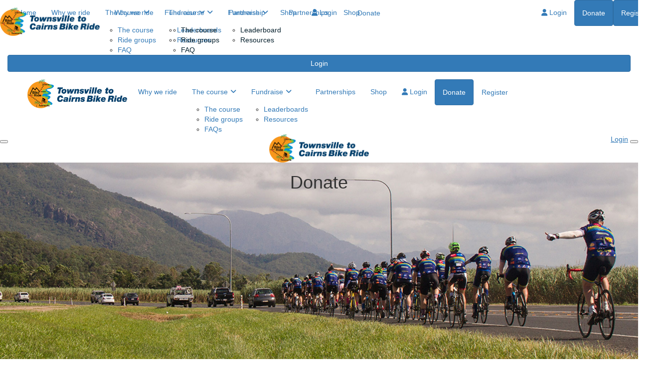

--- FILE ---
content_type: text/html; charset=UTF-8
request_url: https://www.tcbr.org.au/event/tcbr/donate
body_size: 19004
content:
<!DOCTYPE html>
<!--[if lt IE 7 ]>  <html class="no-js ie6" lang="en"> <![endif]-->
<!--[if IE 7 ]>    <html class="no-js ie7" lang="en"> <![endif]-->
<!--[if IE 8 ]>    <html class="no-js ie8" lang="en"> <![endif]-->
<!--[if (gte IE 9)|!(IE)]><!--> <html class="no-js" lang="en"> <!--<![endif]-->
	<head>
		<title>Townsville to Cairns Bike Ride : Donate</title>
						
		<!--
			
			Funraisin.co
			v4.1
		
		//-->
		
		<meta charset="utf-8">
		
		<meta http-equiv="cleartype" content="on">
		<meta http-equiv="X-UA-Compatible" content="IE=edge,chrome=1">
		
		<meta name="viewport" content="width=device-width, initial-scale=1, user-scalable=no">
	
		<meta name="apple-mobile-web-app-capable" content="yes">
		<meta name="apple-mobile-web-app-status-bar-style" content="black">
		
		
				
				<link rel="shortcut icon" type="image/png" href="https://d1cdp71iv1ip4w.cloudfront.net/ydl0gj17irjt.png">
      	      	
      	<!-- jquery -->
      	<script src="https://dvtuw1sdeyetv.cloudfront.net/jquery-3.5.1.min.js" type="text/javascript"></script>
		<script src="https://dvtuw1sdeyetv.cloudfront.net/jquery-migrate-3.3.1.min.js" type="text/javascript"></script>
		<!-- 
		<style>
			body {visibility:hidden;}
		</style>
		 -->
		<link rel="stylesheet" href="/funraisin/fonts?ver=463">
		
		<link rel="stylesheet" href="https://cdnjs.cloudflare.com/ajax/libs/font-awesome/6.5.1/css/all.min.css">
		<link rel="stylesheet" href="https://dvtuw1sdeyetv.cloudfront.net/fontawesome/6.0/v4-shims.min.css">
		<link rel="stylesheet" href="https://dvtuw1sdeyetv.cloudfront.net/fontawesome/6.0/v5-font-face.min.css">

		<!-- BootStrap -->
					<link rel="stylesheet" href="https://dvtuw1sdeyetv.cloudfront.net/bootstrap/3.4.1/css/bootstrap.min.css">
			<link rel="stylesheet" href="https://dvtuw1sdeyetv.cloudfront.net/bootstrap/3.3.6/css/bootstrap-select.css">
		
		<link rel="stylesheet" href="https://dvtuw1sdeyetv.cloudfront.net/slimmenu.min.css" type="text/css">
		<link rel="stylesheet" type="text/css" href="https://dvtuw1sdeyetv.cloudfront.net/OwlCarousel2/2.1.6/owl.carousel.min.css">
		<link rel="stylesheet" type="text/css" href="https://dvtuw1sdeyetv.cloudfront.net/owl.carousel/assets/owl.transitions.css">
		<link rel="stylesheet" type="text/css" href="https://dvtuw1sdeyetv.cloudfront.net/slick/slick.css"/>
		<link rel="stylesheet" type="text/css" href="https://dvtuw1sdeyetv.cloudfront.net/slick/slick-theme.css"/>
		<link rel="stylesheet" href="/funraisin.4.1/css/funraisin.4.1.helpers.css?ver=8.4">
		<link rel="stylesheet" href="/funraisin.4.1/css/funraisin.4.1.css?ver=8.8">
		<link rel="stylesheet" href="/funraisin/css?ver=463">
		<link rel="stylesheet" href="/assets/css/site.css?ver=280" type="text/css">
		<link href="https://fonts.googleapis.com/icon?family=Material+Icons" rel="stylesheet">
		<link href="https://fonts.googleapis.com/css?family=Material+Icons|Material+Icons+Outlined|Material+Icons+Two+Tone|Material+Icons+Round|Material+Icons+Sharp|Material+Symbols+Outlined" rel="stylesheet">

				
		<!-- jquery UI -->
		<link rel="stylesheet" href="https://dvtuw1sdeyetv.cloudfront.net/jquery.ui/1.12.1/jquery-ui.min.css">
		<script src="https://dvtuw1sdeyetv.cloudfront.net/jquery.ui/1.13.2/jquery-ui.min.js" type="text/javascript"></script>

				<!-- BootStrap -->
		<script src="https://dvtuw1sdeyetv.cloudfront.net/bootstrap/3.4.1/js/bootstrap.min.js" type="text/javascript"></script>
		<script src="https://dvtuw1sdeyetv.cloudfront.net/bootstrap/3.3.6/js/bootstrap-select.min.js" type="text/javascript"></script>

				
		
		<script src="https://dvtuw1sdeyetv.cloudfront.net/jquery.validation/1.19.5/jquery.validate.min.js" type="text/javascript"></script>
		<script src="https://dvtuw1sdeyetv.cloudfront.net/jquery.validation/1.19.5/additional-methods.min.js" type="text/javascript"></script>
				
		<!-- Slimmenu -->
		<script src="https://dvtuw1sdeyetv.cloudfront.net/jquery.slimmenu.min.js" type="text/javascript"></script>
		
		<!-- owl.carousel -->
		<script src="https://dvtuw1sdeyetv.cloudfront.net/OwlCarousel2/2.1.6/owl.carousel.min.js" type="text/javascript"></script>

		<script src="https://dvtuw1sdeyetv.cloudfront.net/slick-carousel/1.9.0/slick.min.js" type="text/javascript"></script>
		
		<!-- other -->
		<script src="https://dvtuw1sdeyetv.cloudfront.net/wow/1.1.2/wow.min.js" type="text/javascript"></script>
		<script src="https://dvtuw1sdeyetv.cloudfront.net/jquery.maskedinput.min.js" type="text/javascript"></script>
		<script src="https://dvtuw1sdeyetv.cloudfront.net/jquery.fine-uploader/jquery.fine-uploader-5.6.min.js" type="text/javascript"></script>
		<script src="https://dvtuw1sdeyetv.cloudfront.net/parallax.js" type="text/javascript"></script>
		<script src="https://dvtuw1sdeyetv.cloudfront.net/jquery-circle-progress-master/dist/circle-progress.min.js" type="text/javascript"></script>
		<script src="https://dvtuw1sdeyetv.cloudfront.net/jquery.vide.js" type="text/javascript"></script>
		<script src="https://dvtuw1sdeyetv.cloudfront.net/isotope.js" type="text/javascript"></script>
		<script src="https://dvtuw1sdeyetv.cloudfront.net/lottie.min.js" type="text/javascript"></script>
		
		<!-- Funraisin.4.1 -->
		<script src="/funraisin.4.1/js/funraisin.4.1.js?ver=3.74" type="text/javascript"></script>
		
		<!-- google maps -->
		<script type="text/javascript" src="//maps.googleapis.com/maps/api/js?key=AIzaSyD3EHXV7Q3JwlOPS5QPqcbFFbuNs0cMLsg&amp;libraries=places&callback=Function.prototype" type="text/javascript"></script>
		<script src="https://dvtuw1sdeyetv.cloudfront.net/jquery.geocomplete.min.js" type="text/javascript"></script>
		
		<!-- Developer -->
		<script src="/assets/js/site.js?ver=56" type="text/javascript"></script>
				
			
				
		
			
		
				<script>
		if (top.location != self.location) {
	    	top.location = self.location.href;
		}
		</script>
				
				
				
		
		
		<!--[if lt IE 9]>
		<script>
		document.createElement('header');
		document.createElement('nav');
		document.createElement('section');
		document.createElement('article');
		document.createElement('aside');
		document.createElement('footer');
		document.createElement('main');
		document.createElement('video');
		</script>
		<![endif]--> 
		
		
				<!-- Global CSS -->
			<style>
    .funraisin-sticky-nav .container {width: 1300px !important;}
</style>		
				
				
				<!-- Global Tag Manager Code -->
			<!-- Google Tag Manager -->
<script>(function(w,d,s,l,i){w[l]=w[l]||[];w[l].push({'gtm.start':
new Date().getTime(),event:'gtm.js'});var f=d.getElementsByTagName(s)[0],
j=d.createElement(s),dl=l!='dataLayer'?'&l='+l:'';j.async=true;j.src=
'https://www.googletagmanager.com/gtm.js?id='+i+dl;f.parentNode.insertBefore(j,f);
})(window,document,'script','dataLayer','GTM-TC8SFTQ');</script>
<!-- End Google Tag Manager -->				
				<!-- Global Facebook Pixel Code -->	
			<!-- Facebook Pixel Code -->
<script nonce="HkTrc8pm">
!function(f,b,e,v,n,t,s){if(f.fbq)return;n=f.fbq=function(){n.callMethod?
n.callMethod.apply(n,arguments):n.queue.push(arguments)};if(!f._fbq)f._fbq=n;
n.push=n;n.loaded=!0;n.version='2.0';n.queue=[];t=b.createElement(e);t.async=!0;
t.src=v;s=b.getElementsByTagName(e)[0];s.parentNode.insertBefore(t,s)}(window,
document,'script','https://connect.facebook.net/en_US/fbevents.js');

fbq('init', '730196114232504');
fbq('set','agent','tmgoogletagmanager', '730196114232504');
fbq('track', "PageView");
</script>
<noscript><img height="1" width="1" style="display:none"
src="https://www.facebook.com/tr?id=730196114232504&ev=PageView&noscript=1"
/></noscript>
<!-- End Facebook Pixel Code -->				
				
				
				
					
				<!-- Specific Page Tracking Code -->
			<script>
    $(function(){
        $('#donation_frequency_toggle').after($('.customFrequently').addClass('p15'));
        
        $('#donation_frequency_toggle li:first-child').on('click', function(){
            $('.customFrequently').addClass('hidden');
            $('.nextDebitInput input').val('');
            if ( $.isFunction($.fn.rules) ) {
                $( "[name='nextDebit']" ).rules( "add", {
                    required: false,
                    messages: {
                        required: "This is a required field"
                    }
                });
            }
        });
        $('#donation_frequency_toggle li:last-child').on('click', function(){
            $('.customFrequently').removeClass('hidden');
            if ( $.isFunction($.fn.rules) ) {
                $( "[name='nextDebit']" ).rules( "add", {
                    required: true,
                    messages: {
                        required: "This is a required field"
                    }
                });
            }
        });
        
        
        $('.customFrequently input').click(function(){
            var nextDebit = $(this).val();
            $('.nextDebitInput input').val(nextDebit);
            console.log(nextDebit);
        });
        
        $('#personaldetails .addressdetails').after($('.donationComment'));
        
        $('#sidebar-form-toggler a,a.button-next').unbind('click');
        $('#sidebar-form-toggler a,a.button-next').click(function(){
			var nextpanel = $(this).attr('rel');
			if(nextpanel == 'personaldetails') {
				
				var debit = $('[name="nextDebit"]:checked').val();
			
				if($('#d_amount').val() != "" && debit !== undefined) {
					showPersonalPanel();
				}
				else {
					
					if($('#d_amount').val() == '') {
					    
					    BootstrapDialog.show({
						    title: 'Oops!',
						    message: 'Please choose or enter a donation amount',
					    });
					} else {
					    console.log($('[name="nextDebit"]').is(":visible"));
					    if($('[name="nextDebit"]').is(":visible") == true) {
					        
					        BootstrapDialog.show({
						        title: 'Oops!',
						        message: 'Please select the day of the month you would like the donation to happen',
					        });
					    } else {
					        
					        showPersonalPanel();
					    }
					}
				}
			}
			else if (nextpanel == 'paymentdetails') {
				var requiredFields=["d_fname","d_lname","d_email"];
				var missingFields=false;

				$('#d_fname,#d_lname,#d_email').parent().parent().removeClass('invalid');
					
				if($("#d_fname").val()=='') {
					$("#d_fname").tooltip({title:'This is a required field'}).tooltip('show');
        			missingFields=true;
				}
					
				if($("#d_lname").val()=='') {
					$("#d_lname").tooltip({title:'This is a required field'}).tooltip('show');
	    			missingFields=true;
				}
					
				if($("#d_email").val()=='' || !validEmail($("#d_email").val())) {
					$("#d_email").tooltip({title:'This is a required field'}).tooltip('show');
					missingFields=true;
				}

										
				if(!missingFields) {
					showPaymentPanel();
				}
			}
			else {
				showAmountsPanel();
			}
		});
		
    });
</script>				
				
				<!-- specific event CSS -->
			<style>
    .template-login-dashboard .funraisin-header.loggedin-header .profile-header-text.profile-header-event {display:none;}
    a.btn.share-qr {padding: 14px 120px 14px 25px;}
</style>				
				
				
				
					
				
				
		<meta property="og:title" content="Donate"/>
    	<meta property="og:type" content="website"/>
    	<meta property="og:url" content="https://www.tcbr.org.au/event/tcbr/donate"/>
		<meta property="og:image" content=""/>
    	<meta property="og:site_name" content="Townsville to Cairns Bike Ride"/>   
   		<meta property="og:description" content="" />
   		<meta property="fb:admins" content="651073063" />
   		<meta property="fb:app_id" content="992350178324871" />
   		
   		<meta name="twitter:card" content="summary" />
		<meta name="twitter:site" content="Townsville to Cairns Bike Ride" />
		<meta name="twitter:title" content="Donate" />
		<meta name="twitter:description" content="" />
		<meta name="twitter:image" content="" />
		<meta name="twitter:url" content="https://www.tcbr.org.au/event/tcbr/donate" />
		
		<link rel="canonical" href="https://www.tcbr.org.au/event/tcbr/donate" />
		
				
				
		<meta http-equiv="refresh" content="1200" />
		
	</head>
	<body class="template-donation">
	
		
	<!-- Global Tag Manager Code -->
	<!-- Google Tag Manager (noscript) -->
<noscript><iframe src="https://www.googletagmanager.com/ns.html?id=GTM-TC8SFTQ"
height="0" width="0" style="display:none;visibility:hidden"></iframe></noscript>
<!-- End Google Tag Manager (noscript) -->

<script>
  window.fbAsyncInit = function() {
    FB.init({
      appId            : '992350178324871',
      autoLogAppEvents : false,
      xfbml            : true,
      version          : 'v12.0'
    });
    
     $(document).trigger('fbload');
  };

  (function(d, s, id){
     var js, fjs = d.getElementsByTagName(s)[0];
     if (d.getElementById(id)) {return;}
     js = d.createElement(s); js.id = id;
     js.src = "https://connect.facebook.net/en_US/sdk.js";
     fjs.parentNode.insertBefore(js, fjs);
   }(document, 'script', 'facebook-jssdk'));
</script>
	
	<div class="funraisin-page-left funraisin-header-nav" off-canvas="funraisin-page-left left push">
		<div class="inner">
	
			<nav class="funraisin-primary-nav">
				<ul class="nav navbar-nav" role="navigation">
					<li><a class="text" href="/"><i class="fa fa-home"></i> Home</a></li>
		    	
		    <li class="clear spacer20"></li>
		    				
					
				    								<li><a href="https://www.tcbr.org.au/the-event/why-we-ride" target="" rel="no-opener" class="text  ">Why we ride</a></li>													<li class="funraisin-dropdown-nav "><a href="#" target="" rel="no-opener" class="text  ">The course</a><ul class="funraisin-dropdown-menu"><li><a href="/the-course" class="" target="">The course</a></li><li><a href="/rider-groups" class="" target="">Ride groups</a></li><li><a href="/resources-and-faq" class="" target="">FAQ</a></li></ul></li>													<li class="funraisin-dropdown-nav "><a href="https://www.tcbr.org.au/fundraise-support" target="" rel="no-opener" class="text  ">Fundraise</a><ul class="funraisin-dropdown-menu"><li><a href="/leaderboard" class="" target="">Leaderboards</a></li><li><a href="/resources" class="" target="">Resources</a></li></ul></li>													<li><a href="/sponsorship" target="" rel="no-opener" class="text  ">Partnership</a></li>													<li><a href="/event/tcbr/event-merchandise" target="" rel="no-opener" class="text  ">Shop</a></li>													<li><a aria-label="Login" href="/login" class="lightbox btn-login "><i class='fa fa-user color-primary'></i> Login</a></li>													<li class="pl5 pr5 pt5 pb5"><a href="/sponsor" target="" rel="no-opener" class="btn btn-tertiary ">Donate</a></li>													<li class="pl5 pr5 pt5 pb5"><a href="/register-interest" target="" rel="no-opener" class="btn btn-tertiary hidden">Register</a></li>											
							</ul>
			</nav>

			
			
		</div>
	</div>

	<div class="funraisin-page-right" off-canvas="funraisin-page-right right push">
		<div class="inner">
	
	<div class="clear height-20"></div>
	<div class="line"></div>
        
	
					<div>
			<div class="col-sm-12 form-group">
				<a class="btn btn-primary btn-block lightbox" href="/login">Login</a>
			</div>
		</div>
						
	
</div>	</div>

	<div class="funraisin-header-wrapper">

		<div class="funraisin-desktop-nav">
			<nav class="funraisin-sticky-nav navbar navbar-fixed-top sticky-hide fixed-top" id="sticky-nav">
	<div class="container ">
		<div class="vertical-align space-between width-full">
			<ul class="nav navbar-nav">
							<li><a href="https://www.tcbr.org.au" target="" rel="no-opener" class="site-logo" title="Logo"><img src="https://d1cdp71iv1ip4w.cloudfront.net/16u52chjd87.png" class="" alt="Logo"/></a></li>							<li><a href="https://www.tcbr.org.au/the-event/why-we-ride" target="" rel="no-opener" class="text  ">Why we ride</a></li>							<li class="funraisin-dropdown-nav "><a href="https://www.tcbr.org.au/the-event/the-course" target="" rel="no-opener" class="text  ">The course</a><ul class="funraisin-dropdown-menu"><li><a href="/the-course" class="" target="">The course</a></li><li><a href="/rider-groups" class="" target="">Ride groups</a></li><li><a href="/resources-and-faq" class="" target="">FAQ</a></li></ul></li>							<li class="funraisin-dropdown-nav "><a href="https://www.tcbr.org.au/fundraise-support" target="" rel="no-opener" class="text  ">Fundraise</a><ul class="funraisin-dropdown-menu"><li><a href="/leaderboard" class="" target="">Leaderboard</a></li><li><a href="/resources" class="" target="">Resources</a></li></ul></li>							<li><a href="https://www.tcbr.org.au/the-event/sponsorship" target="" rel="no-opener" class="text  ">Partnerships</a></li>							<li><a href="/event/tcbr/event-merchandise" target="" rel="no-opener" class="text  ">Shop</a></li>							</ul>
				
				<ul class="nav navbar-nav navbar-right">
								<li><a aria-label="Login" href="/login" class="lightbox btn-login "><i class='fa fa-user color-primary'></i> Login</a></li>							<li class="pl5 pr5 pt5 pb5"><a href="/sponsor" target="" rel="no-opener" class="btn btn-primary ">Donate</a></li>							<li class="pl5 pr5 pt5 pb5"><a href="/register-select" target="" rel="no-opener" class="btn btn-primary ">Register</a></li>						</ul>
		</div>
	</div>
</nav>
<!-- sticky //-->


<div class="funraisin-header-nav navigation-layout-right">
		
			
		<div class="primary-nav-container">
			<div class="container vertical-align">
				<div class="col-sm-3">
					<a href="/home" class="site-logo"><img src="https://d1cdp71iv1ip4w.cloudfront.net/o0xq9051zoh.png" alt="Townsville to Cairns Bike Ride" /></a>
				</div>
				
				<div class="col-sm-9">
										
										<div class="row justify-content-end">
							<nav class="col-auto funraisin-primary-nav pull-right" role="navigation">
								<ul class="nav navbar-nav">
															<li><a href="https://www.tcbr.org.au/the-event/why-we-ride" target="" rel="no-opener" class="text  ">Why we ride</a></li>															<li class="funraisin-dropdown-nav "><a href="https://www.tcbr.org.au/the-event/the-course" target="" rel="no-opener" class="text  ">The course</a><ul class="funraisin-dropdown-menu"><li><a href="/the-course" class="" target="">The course</a></li><li><a href="/rider-groups" class="" target="">Ride groups</a></li><li><a href="/the-event/resources-and-faq" class="" target="">FAQs</a></li></ul></li>															<li class="funraisin-dropdown-nav "><a href="https://www.tcbr.org.au/fundraise-support" target="" rel="no-opener" class="text  ">Fundraise</a><ul class="funraisin-dropdown-menu"><li><a href="/leaderboard" class="" target="">Leaderboards</a></li><li><a href="/resources" class="" target="">Resources</a></li></ul></li>															<li><a href="/sponsorship" target="" rel="no-opener" class="text  ">Partnerships</a></li>															<li><a href="/event/tcbr/event-merchandise" target="" rel="no-opener" class="text  ">Shop</a></li>															<li><a aria-label="Login" href="/login" class="lightbox btn-login "><i class='fa fa-user color-primary'></i> Login</a></li>															<li class="pl5 pr5 pt5 pb5"><a href="/sponsor" target="" rel="no-opener" class="btn btn-primary ">Donate</a></li>															<li class="pl5 pr5 pt5 pb5"><a href="/register-interest" target="" rel="no-opener" class="btn btn-secondary ">Register</a></li>														</ul>
						</nav>
					</div>
									</div>
			</div><!-- container //-->
		</div><!-- primary-nav-container -->
</div><!-- header-navigation //-->
<style>
.site-logo img {width:200px;}

</style>		</div>

		<div class="funraisin-mobile-nav">
			<div class="funraisin-header-nav row vertical-align">
									<div class="col-xs-3">
						<button aria-expanded="false" class="c-hamburger c-hamburger--htx slide-left" aria-label="Main Menu">
				          <span></span>
				        </button>
					</div>
								<div class="col-xs-6  text-center">
											<a href="/home" class="site-logo"><img src="https://d1cdp71iv1ip4w.cloudfront.net/15cicg6e0i1wwok.png" alt="Townsville to Cairns Bike Ride" /></a>
									</div>
									<div class="col-xs-3 text-right">
												<a href="#" class="color-primary slide-right m5" aria-label="Open Login Menu"><span style="text-decoration:underline;">Login</span></a>
												<!-- <a href="#" class="color-primary slide-right m5"><i class="fa fa-search fa-2x" aria-hidden="true"></i></a> -->
						<button class="right-close slide-right right" aria-label="Close">
				          <span></span>
				        </button>
					</div>
							</div>
		</div>

		
			<div class="vertical-align-container">
	<div class="funraisin-header header-hero hero-text-left width-full vertical-align-middle">
		<div class="container">
			
						
			<div class="height-full width-full">
				<div class="vertical-align-middle width-full">
					
											<div class="col-md-12 header-text">
							<h1 style="text-align: center;">Donate</h1>						</div>
										
									</div>
			</div>
					</div>	
	</div>
</div>
	
	<style>
			.funraisin-header { background-color: #f6f6f6;}
		.funraisin-header { min-height: 400px;}			.funraisin-header { background-image: url('https://d1cdp71iv1ip4w.cloudfront.net/c5d384e91454575c302bedddbe16fe66.jpg');background-size:cover;background-repeat:no-repeat;background-position:center center;}
					</style>

	<script>
		$(document).ready(function(){
					});
	</script>

		
	</div><!-- funraising header wrapper -->
		
		<main id="content-main">
			
						<!-- breadcrumb -->
						<div class="funraisin-breadcrumb">
				<div class="container">
					<ol class="breadcrumb">
					<li><a href="/"><i class="fa fa-home"></i></a></li>
										<li><a href="https://www.tcbr.org.au/event/view/tcbr">TCBR 2025</a></li>
										</ol>
				</div>
			</div>
						<!-- breadcrumb -->			
										
								
						

<div class="content lumps-wrapper">

		
	<!-- row -->
	<div class="lump-row row row-all  row-row " id="Row2461" >

		
						
			
		<!-- container -->
		<div class="container">
						<!-- Vertical Alignment -->
			<div class="vertical-align responsive-padding  ">
		
								

					<div data-lump="7236" class="    lump col-md-12 col-sm-12 col-xs-12    float-left  row-all " id="Lump7236" data-wow-offset="50"   data-type="code" data-columns="12" >
																								<div class="lump-code">
		<div class="col-sm-12 customFrequently hidden">
<div class="clear"></div>
	<div class="form-group">
		<label class="col-sm-12" for="comment">I would like my next debit<br />to happen on *</label>
		<div class="col-sm-12">
			<input type="radio" name="fbuser_id" value="1st"> <span> 1st of each month</span> <br>
			<input type="radio" name="fbuser_id" value="15th"> <span> 15th of each month</span>
		</div>
	</div>
</div>	</div>											<div class="column-spacer"></div>
																
					
										<style>
					#Lump7236 {padding:20px 15px 20px 15px;}
					</style>
										<style>
					#Lump7236 {margin:   ;}
					</style>
										</div><!-- lump -->
																								</div>

						
		</div><!-- container grid -->
		

	</div><!-- row -->
	
			
			
	<div class="clear"></div>
	</div>
						
			<!-- content -->
    		<div class="content" id="Donation">
				
				<form action="https://www.tcbr.org.au/processeventdonation" method="post" id="DonationForm" class="funraisin-form form-horizontal form-validation-inline" >
				<input type="hidden" name="page_id" id="page_id" value="211" />
				<input type="hidden" name="event_id" id="event_id" value="6" />
				<input type="hidden" name="mandatory" id="mandatory" value="d_fname,d_lname,d_email{email},d_amount{amount},d_receipt" />
				<input type="hidden" name="d_amount" id="d_amount" value="" />
				<input type="hidden" name="d_amount_sel" id="d_amount_sel" value="" /> 
				<input type="hidden" name="d_fee" id="d_fee" value=""/>
				<input type="hidden" name="initial_amount" id="initial_amount" value=""/>
				<input type="hidden" name="fbuser_id" id="fbuser_id" value="" />
				<input type="hidden" name="fbuser_pic" id="fbuser_pic" value="" />
				<input type="hidden" name="donation_frequency" id="donation_frequency" value="" />
				<input type="hidden" name="CSRFToken" value="307679aaf29e5d1d3be671bf50abdcb7" />
				<input type="hidden" name="stripe_key" id="stripe_key" value="pk_live_51HHmOiBfwXP0dFpEUx5ewuHFutCVjlvyuZD5mmeDky0a7HE5bo0giUCsOy9es6lafAAnNlNoY6G92sX96vKtThOA00ezfVaPZh" />
				<input type="hidden" name="token" id="token" value="" />
				<input type="hidden" name="payment_intent_id" id="payment_intent_id" />
				<input type="hidden" name="card_brand" id="card_brand" />
				<input type="hidden" name="card_country" id="card_country" />
				<input type="hidden" name="elements_payment_method" id="elements_payment_method" value="card" />
				<input type="hidden" name="elements_donation_type" id="elements_donation_type" value="donation" />
				<input type="hidden" name="elements_refresh" id="elements_refresh" value="" />
				<input type="hidden" name="venmo_id" id="venmo_id" value="" />

								
				
								
				<p id="error" class='text-center' style='display:none'>
					<b></b>
				</p>
				
				<section id="amountdetails" class="pt40">
					<div class="container">
												
						
																				
							
								
						
						
										
					
					
					
										
											<h3 class="text-center">Please enter amount</h3>
										
					<div class="form-group">
						<div class="col-sm-4"></div>
						<div class="col-sm-4 error-absolute">
							<div class="input-group">
								<span class="input-group-addon bg-primary border-radius-left">
									$								</span>
								<input type="text" class="form-control" name="d_amount_free" id="d_amount_free" value="" onfocus="$('#d_amount').val('');$('#d_amount_sel').val('');$('.radio').removeClass('selected').removeClass('notselected');" onkeyup="RemoveJunk(this,'nofloat','');" onblur="doFreeAmount();calculateDonation();" autocomplete="donation-amount" aria-label="enter your own amount"/>
							</div>
						</div>
					</div>

											
					</div>
				</section>
				
				
				
								
				
				
				
				<section class="section" id="personaldetails">
					<div class="container">
												<h3 class="text-center">Your Details</h3>
						<div class="height-40"></div>
												
						<div class="col-sm-12">
							<div class="form-group">	
								<div class="col-sm-12" id="d_receipt_container">
									<div class="text-center toggle-switch">
										<label class="bg-primary border-primary col-xs-6 toggle-btn" onclick="$('#OrganisationInfo').slideUp(300);$('#mandatory').val($('#mandatory').val().replace(',d_organisation',''));$(this).parent().parent().find('label').removeClass('bg-primary border-primary');$(this).addClass('bg-primary border-primary');$('#gift_aid').parent().visibleIn();" role="button" aria-pressed="true" tabindex="0" onKeyDown="receiptKeydown(event)">
											<input type="radio" name="d_receipt" value="personal" checked="checked"  /> Donate as individual										</label>
										<label class="col-xs-6 toggle-btn" onclick="$('#OrganisationInfo').slideDown(300);$('#mandatory').val($('#mandatory').val() +',d_organisation');$(this).parent().parent().find('label').removeClass('bg-primary border-primary');$(this).addClass('bg-primary border-primary');$('#gift_aid').attr('checked',false);$('#gift_aid').parent().visibleOut();" role="button" aria-pressed="false" tabindex="0" onKeyDown="handleBtnKeyDown(event)">
											<input type="radio" name="d_receipt" value="business"  /> Donate as organisation										</label>
									</div>
								</div>
							</div>
						</div>
						
												
						<div class="col-sm-6">
							<div class="form-group" id="OrganisationInfo" style="display:none;">
								<label class="col-sm-12 pt10 pb5" for="d_organisation">Organisation Name *</label>
								<div class="col-sm-12">
									<input type="text" class="form-control" name="d_organisation" id="d_organisation" value="" />
								</div>
							</div>
						</div>
						
						<div class="clearfix"></div>
						
												<div class="col-sm-6  Mandatory">
							<div class="form-group">	
								<label class="col-sm-12 pt10 pb5" for="d_fname">First Name *</label>
								<div class="col-sm-12">
									<input type="text" class="form-control" name="d_fname" id="d_fname" value="" autocomplete="given-name" />
								</div>
							</div>
						</div>
								
						<div class="col-sm-6  Mandatory">
							<div class="form-group">	
								<label class="col-sm-12 pt10 pb5" for="d_lname">Last Name *</label>
								<div class="col-sm-12">
									<input type="text" class="form-control" name="d_lname" id="d_lname" value="" autocomplete="family-name" />
								</div>
							</div>
						</div>
												
						<div class="col-sm-6  Mandatory">
							<div class="form-group">
								<label class="col-sm-12 pt10 pb5" for="d_email">Email Address *</label>
								<div class="col-sm-12">
									<input type="text" class="form-control" name="d_email" id="d_email" value="" autocomplete="email" />
								</div>
							</div>
						</div>	
						
						
													
														
														<div class="clearfix"></div>
							
															
																<label class="col-sm-12 pt10 pb10">Postal Address  <a href="javascript:;" class="expand-address pull-right"><small>(enter manually)</small></a></label>
								
									
		<div class="address-lookup col-sm-12 col-xs-12 col-12">
			<div class="form-group ml0 mr0">
						<div class="col-sm-12  position-relative">
				<input type="text" class="form-control" name="d_address" id="d_address" value="" placeholder="Please enter your street address" autocomplete="noprefill" />
				<div class="loqate-marker position-relative"></div>
			</div>
						
			<div class="loqate-container" style="width: 100%; position: absolute; display: none;">
				<div class="loqate-item loqate-item-template">
					<span class="loqate-icon loqate-icon-marker"></span><span class="loqate-item-query"></span>
				</div>
			</div>
		</div>
		<script>
			$(document).ready(function(){
				selectedaddress=false;addresstimer=false;

				$('#d_address').focus(function(){
					selectedaddress=false;
				});
				$('#d_address').blur(function(){
					setTimeout(function() { $('.loqate-container').hide(); }, 300);
				});
				
								$('#d_address,#kw_number').keyup(function(){
					showloqateresults();
				});
							});

			function showloqateresults(container='') {
				clearTimeout(addresstimer);
				
				if($('#d_address').val()!='') {
					if(selectedaddress) {
						$('#kw_postcode_results').html('').addClass('hidden');
					}
					else {
					
						addresstimer=setTimeout(function(){
						
							$('#kw_postcode_results').html('').addClass('hidden');
							$('#postcodelookup').html('<i class="fa fa-spinner"></i>');
														$.getJSON("/funraisin/searchaddressfromloqate/US?container="+ container+"&term=" + encodeURI($('#d_address').val()), function(result){
														
								if(result) {
								
									if(result.status == 'SUCCESS') {
										
										var lookupContainer =  $('#d_address').closest('.address-lookup');
										lookupContainer.find('.loqate-container .loqate-item-result,.loqate-valid').remove();
									
										for(var i = 0; i < Math.min(result.payload.length, 100); i++) {
											
											var item =  lookupContainer.find('.loqate-container .loqate-item-template').clone();
											item.removeClass('loqate-item-template');
											item.addClass('loqate-item-result');
											item.find('.loqate-item-query').html(result.payload[i].fullAddress);
											item.attr('data-id', result.payload[i].id);
											item.attr('data-type', result.payload[i].type);
										
											item.click(function() {
												lookupContainer.find('.loqate-container .loqate-item-result').remove();
												lookupContainer.find('.loqate-container').hide();
																								$('#d_address').val($(this).find('.loqate-item-query').html());
																								
												if($(this).attr('data-type')=='Postcode' || $(this).attr('data-type')=='Container') {
													showloqateresults($(this).attr('data-id'));
													return;
												}
												$.getJSON("/funraisin/getaddressfromloqate/US/?id=" + $(this).attr('data-id'), function(result){
												
													if(result) {
													
														if(result.status == 'SUCCESS') {
																														
															
																$('#d_address_street').val(result.streetNumber + " " + result.street);
																$('#d_address_2').val(result.subdwelling);
														
																$('#d_address_suburb').val(result.suburb);
																$('#d_address_pcode').val(result.postcode);
																$('#d_address_state').val(result.state);
																														
																														
															$('select.selectpicker').selectpicker('refresh');
															
															if (typeof result.dpid !== 'undefined') {
																$('#d_address_dpid').val(result.dpid);
															}

															if($('.address-expand').hasClass('hidden')) {
																$('#d_address').after('<span class="loqate-valid"><i class="fa fa-check"></i></span>');
															}
														}
													}
												});
											});
										
										
											lookupContainer.find('.loqate-container').prependTo(lookupContainer.find(".loqate-marker"));
										
											lookupContainer.find('.loqate-container').append(item);
											lookupContainer.find('.loqate-container').show();
										}
									}
								}
							}).fail(function(jqXHR, textStatus, errorThrown) {
								console.error("Error:", textStatus, errorThrown); // Log any errors
							});
							$('#postcodelookup').html('Find');
							$(document).on('click', function(event) {
								var target = $(event.target);
								if (!target.closest('.loqate-marker').length && !target.is('.loqate-marker')) {
									$('.loqate-container').hide();
								}
							});
						},300);
					}
				}
			}
		</script>
		</div>
	
		<div class="hidden addressdetails address-expand">	
								
				
				
				<div class="col-sm-6 col-12 col-xs-12">
			<div class="form-group">
				<label class="col-sm-12 pt10 pb5">Address Line 1 </label>
				<div class="col-sm-12">
					<input class="form-control g_address_street" type="text" name="d_address_street" id="d_address_street" value="" placeholder="Street address, P.O. box" data-geo="route" data-stripe="address_line1" autocomplete="address-line1" />
				</div>
			</div>
		</div>

		<div class="col-sm-6 col-12 col-xs-12">
			<div class="form-group">
				<label class="col-sm-12 pt10 pb5">Address Line 2 </label>
				<div class="col-sm-12">
					<input class="form-control g_address_2" type="text" name="d_address_2" id="d_address_2" value="" placeholder="Apartment, suite, unit, building, floor etc" data-stripe="address_line2" autocomplete="address-line2" />
				</div>
			</div>
		</div>
							
		<div class="col-sm-6 col-12 col-xs-12">
			<div class="form-group">
				<label class="col-sm-12 pt10 pb5" for="d_address_suburb">Town/Suburb </label>
				<div class="col-sm-12">
					<input type="text" class="form-control g_address_suburb" name="d_address_suburb" id="d_address_suburb" value="" data-geo="locality" data-stripe="address_city" />
				</div>
			</div>
		</div>
		<div class="col-sm-6 col-12 col-xs-12">
			<div class="form-group">
				<label class="col-sm-12 pt10 pb5" for="d_address_pcode">Postcode </label>
				<div class="col-sm-12">
					<input type="text" class="form-control g_address_pcode" name="d_address_pcode" id="d_address_pcode" value="" data-geo="postal_code" data-stripe="address_zip" autocomplete="postal-code" />
				</div>
			</div>
		</div>
		
		<div class="col-sm-6 col-12 col-xs-12">
			<div class="form-group">
				<label class="col-sm-12 pt10 pb5" for="d_address_state">State </label>
				<div class="col-sm-12">
											<input class="form-control g_address_state" type="text" name="d_address_state" id="d_address_state" value="" data-geo="administrative_area_level_1_short" data-stripe="address_state" />
									</div>
			</div>
		</div>
		
		<div class="col-sm-6 col-12 col-xs-12">
			<div class="form-group">
				<label class="col-sm-12 pt10 pb5" for="d_address_country">Country </label>
				<div class="col-sm-12">
				<select name="d_address_country" id="d_address_country" class="form-control selectpicker g_address_country" data-stripe="address_country" autocomplete="country" data-size="8">
					<option value="Australia">Australia</option>
					<option value="United States">United States</option>
					<option value="United Kingdom">United Kingdom</option>
					<option value="">---------------------</option>
					<option value="Afghanistan">Afghanistan</option>
<option value="Albania">Albania</option>
<option value="Algeria">Algeria</option>
<option value="American Samoa">American Samoa</option>
<option value="Andorra">Andorra</option>
<option value="Angola">Angola</option>
<option value="Anguilla">Anguilla</option>
<option value="Antarctica">Antarctica</option>
<option value="Antigua and Barbuda">Antigua and Barbuda</option>
<option value="Argentina">Argentina</option>
<option value="Armenia">Armenia</option>
<option value="Aruba">Aruba</option>
<option value="Australia">Australia</option>
<option value="Austria">Austria</option>
<option value="Azerbaijan">Azerbaijan</option>
<option value="Bahamas">Bahamas</option>
<option value="Bahrain">Bahrain</option>
<option value="Bangladesh">Bangladesh</option>
<option value="Barbados">Barbados</option>
<option value="Belarus">Belarus</option>
<option value="Belgium">Belgium</option>
<option value="Belize">Belize</option>
<option value="Benin">Benin</option>
<option value="Bermuda">Bermuda</option>
<option value="Bhutan">Bhutan</option>
<option value="Bolivia">Bolivia</option>
<option value="Bosnia and Herzegovina">Bosnia and Herzegovina</option>
<option value="Botswana">Botswana</option>
<option value="Bouvet Island">Bouvet Island</option>
<option value="Brazil">Brazil</option>
<option value="British Indian Ocean Territory">British Indian Ocean Territory</option>
<option value="Brunei Darussalam">Brunei Darussalam</option>
<option value="Bulgaria">Bulgaria</option>
<option value="Burkina Faso">Burkina Faso</option>
<option value="Burundi">Burundi</option>
<option value="Cambodia">Cambodia</option>
<option value="Cameroon">Cameroon</option>
<option value="Canada">Canada</option>
<option value="Cape Verde">Cape Verde</option>
<option value="Caribbean Netherlands ">Caribbean Netherlands </option>
<option value="Cayman Islands">Cayman Islands</option>
<option value="Central African Republic">Central African Republic</option>
<option value="Chad">Chad</option>
<option value="Chile">Chile</option>
<option value="China">China</option>
<option value="Christmas Island">Christmas Island</option>
<option value="Cocos (Keeling) Islands">Cocos (Keeling) Islands</option>
<option value="Colombia">Colombia</option>
<option value="Comoros">Comoros</option>
<option value="Congo">Congo</option>
<option value="Congo, Democratic Republic of">Congo, Democratic Republic of</option>
<option value="Cook Islands">Cook Islands</option>
<option value="Costa Rica">Costa Rica</option>
<option value="Côte d'Ivoire">Côte d'Ivoire</option>
<option value="Croatia">Croatia</option>
<option value="Cuba">Cuba</option>
<option value="Curaçao">Curaçao</option>
<option value="Cyprus">Cyprus</option>
<option value="Czech Republic">Czech Republic</option>
<option value="Denmark">Denmark</option>
<option value="Djibouti">Djibouti</option>
<option value="Dominica">Dominica</option>
<option value="Dominican Republic">Dominican Republic</option>
<option value="Ecuador">Ecuador</option>
<option value="Egypt">Egypt</option>
<option value="El Salvador">El Salvador</option>
<option value="Equatorial Guinea">Equatorial Guinea</option>
<option value="Eritrea">Eritrea</option>
<option value="Estonia">Estonia</option>
<option value="Ethiopia">Ethiopia</option>
<option value="Falkland Islands">Falkland Islands</option>
<option value="Faroe Islands">Faroe Islands</option>
<option value="Fiji">Fiji</option>
<option value="Finland">Finland</option>
<option value="France">France</option>
<option value="French Guiana">French Guiana</option>
<option value="French Polynesia">French Polynesia</option>
<option value="French Southern Territories">French Southern Territories</option>
<option value="Gabon">Gabon</option>
<option value="Gambia">Gambia</option>
<option value="Georgia">Georgia</option>
<option value="Germany">Germany</option>
<option value="Ghana">Ghana</option>
<option value="Gibraltar">Gibraltar</option>
<option value="Greece">Greece</option>
<option value="Greenland">Greenland</option>
<option value="Grenada">Grenada</option>
<option value="Guadeloupe">Guadeloupe</option>
<option value="Guam">Guam</option>
<option value="Guatemala">Guatemala</option>
<option value="Guernsey">Guernsey</option>
<option value="Guinea">Guinea</option>
<option value="Guinea-Bissau">Guinea-Bissau</option>
<option value="Guyana">Guyana</option>
<option value="Haiti">Haiti</option>
<option value="Heard and McDonald Islands">Heard and McDonald Islands</option>
<option value="Honduras">Honduras</option>
<option value="Hong Kong">Hong Kong</option>
<option value="Hungary">Hungary</option>
<option value="Iceland">Iceland</option>
<option value="India">India</option>
<option value="Indonesia">Indonesia</option>
<option value="Iran">Iran</option>
<option value="Iraq">Iraq</option>
<option value="Ireland">Ireland</option>
<option value="Isle of Man">Isle of Man</option>
<option value="Israel">Israel</option>
<option value="Italy">Italy</option>
<option value="Jamaica">Jamaica</option>
<option value="Japan">Japan</option>
<option value="Jersey">Jersey</option>
<option value="Jordan">Jordan</option>
<option value="Kazakhstan">Kazakhstan</option>
<option value="Kenya">Kenya</option>
<option value="Kiribati">Kiribati</option>
<option value="Kuwait">Kuwait</option>
<option value="Kyrgyzstan">Kyrgyzstan</option>
<option value="Lao People's Democratic Republic">Lao People's Democratic Republic</option>
<option value="Latvia">Latvia</option>
<option value="Lebanon">Lebanon</option>
<option value="Lesotho">Lesotho</option>
<option value="Liberia">Liberia</option>
<option value="Libya">Libya</option>
<option value="Liechtenstein">Liechtenstein</option>
<option value="Lithuania">Lithuania</option>
<option value="Luxembourg">Luxembourg</option>
<option value="Macau">Macau</option>
<option value="Macedonia">Macedonia</option>
<option value="Madagascar">Madagascar</option>
<option value="Malawi">Malawi</option>
<option value="Malaysia">Malaysia</option>
<option value="Maldives">Maldives</option>
<option value="Mali">Mali</option>
<option value="Malta">Malta</option>
<option value="Marshall Islands">Marshall Islands</option>
<option value="Martinique">Martinique</option>
<option value="Mauritania">Mauritania</option>
<option value="Mauritius">Mauritius</option>
<option value="Mayotte">Mayotte</option>
<option value="Mexico">Mexico</option>
<option value="Micronesia, Federated States of">Micronesia, Federated States of</option>
<option value="Moldova">Moldova</option>
<option value="Monaco">Monaco</option>
<option value="Mongolia">Mongolia</option>
<option value="Montenegro">Montenegro</option>
<option value="Montserrat">Montserrat</option>
<option value="Morocco">Morocco</option>
<option value="Mozambique">Mozambique</option>
<option value="Myanmar">Myanmar</option>
<option value="Namibia">Namibia</option>
<option value="Nauru">Nauru</option>
<option value="Nepal">Nepal</option>
<option value="New Caledonia">New Caledonia</option>
<option value="New Zealand">New Zealand</option>
<option value="Nicaragua">Nicaragua</option>
<option value="Niger">Niger</option>
<option value="Nigeria">Nigeria</option>
<option value="Niue">Niue</option>
<option value="Norfolk Island">Norfolk Island</option>
<option value="North Korea">North Korea</option>
<option value="Northern Mariana Islands">Northern Mariana Islands</option>
<option value="Norway">Norway</option>
<option value="Oman">Oman</option>
<option value="Pakistan">Pakistan</option>
<option value="Palau">Palau</option>
<option value="Palestine, State of">Palestine, State of</option>
<option value="Panama">Panama</option>
<option value="Papua New Guinea">Papua New Guinea</option>
<option value="Paraguay">Paraguay</option>
<option value="Peru">Peru</option>
<option value="Philippines">Philippines</option>
<option value="Pitcairn">Pitcairn</option>
<option value="Poland">Poland</option>
<option value="Portugal">Portugal</option>
<option value="Puerto Rico">Puerto Rico</option>
<option value="Qatar">Qatar</option>
<option value="Réunion">Réunion</option>
<option value="Romania">Romania</option>
<option value="Russian Federation">Russian Federation</option>
<option value="Rwanda">Rwanda</option>
<option value="Saint Barthélemy">Saint Barthélemy</option>
<option value="Saint Helena">Saint Helena</option>
<option value="Saint Kitts and Nevis">Saint Kitts and Nevis</option>
<option value="Saint Lucia">Saint Lucia</option>
<option value="Saint Vincent and the Grenadines">Saint Vincent and the Grenadines</option>
<option value="Saint-Martin (France)">Saint-Martin (France)</option>
<option value="Samoa">Samoa</option>
<option value="San Marino">San Marino</option>
<option value="Sao Tome and Principe">Sao Tome and Principe</option>
<option value="Saudi Arabia">Saudi Arabia</option>
<option value="Senegal">Senegal</option>
<option value="Serbia">Serbia</option>
<option value="Seychelles">Seychelles</option>
<option value="Sierra Leone">Sierra Leone</option>
<option value="Singapore">Singapore</option>
<option value="Sint Maarten (Dutch part)">Sint Maarten (Dutch part)</option>
<option value="Slovakia">Slovakia</option>
<option value="Slovenia">Slovenia</option>
<option value="Solomon Islands">Solomon Islands</option>
<option value="Somalia">Somalia</option>
<option value="South Africa">South Africa</option>
<option value="South Georgia and the South Sandwich Islands">South Georgia and the South Sandwich Islands</option>
<option value="South Korea">South Korea</option>
<option value="South Sudan">South Sudan</option>
<option value="Spain">Spain</option>
<option value="Sri Lanka">Sri Lanka</option>
<option value="St. Pierre and Miquelon">St. Pierre and Miquelon</option>
<option value="Sudan">Sudan</option>
<option value="Suriname">Suriname</option>
<option value="Svalbard and Jan Mayen Islands">Svalbard and Jan Mayen Islands</option>
<option value="Swaziland">Swaziland</option>
<option value="Sweden">Sweden</option>
<option value="Switzerland">Switzerland</option>
<option value="Syria">Syria</option>
<option value="Taiwan">Taiwan</option>
<option value="Tajikistan">Tajikistan</option>
<option value="Tanzania">Tanzania</option>
<option value="Thailand">Thailand</option>
<option value="The Netherlands">The Netherlands</option>
<option value="Timor-Leste">Timor-Leste</option>
<option value="Togo">Togo</option>
<option value="Tokelau">Tokelau</option>
<option value="Tonga">Tonga</option>
<option value="Trinidad and Tobago">Trinidad and Tobago</option>
<option value="Tunisia">Tunisia</option>
<option value="Turkey">Turkey</option>
<option value="Turkmenistan">Turkmenistan</option>
<option value="Turks and Caicos Islands">Turks and Caicos Islands</option>
<option value="Tuvalu">Tuvalu</option>
<option value="Uganda">Uganda</option>
<option value="Ukraine">Ukraine</option>
<option value="United Arab Emirates">United Arab Emirates</option>
<option value="United Kingdom">United Kingdom</option>
<option value="United States" selected="selected">United States</option>
<option value="United States Minor Outlying Islands">United States Minor Outlying Islands</option>
<option value="Uruguay">Uruguay</option>
<option value="Uzbekistan">Uzbekistan</option>
<option value="Vanuatu">Vanuatu</option>
<option value="Vatican">Vatican</option>
<option value="Venezuela">Venezuela</option>
<option value="Vietnam">Vietnam</option>
<option value="Virgin Islands (British)">Virgin Islands (British)</option>
<option value="Virgin Islands (U.S.)">Virgin Islands (U.S.)</option>
<option value="Wallis and Futuna Islands">Wallis and Futuna Islands</option>
<option value="Western Sahara">Western Sahara</option>
<option value="Yemen">Yemen</option>
<option value="Zambia">Zambia</option>
<option value="Zimbabwe">Zimbabwe</option>
<option value="Åland Islands">Åland Islands</option>
					</select>
				</div>
			</div>
		</div>
	</div>
	
	<input type="hidden" name="d_address_dpid" id="d_address_dpid" value="" />
	
	
			<script>
		$(document).ready(function(){
			$('#d_address_state').autocomplete({
			 	source: "/funraisin/getstatesjson/",
			 	minLength: 2,
			 	select: function( event, ui ) {
			 		setTimeout(function(){
			 			$("#d_address_state").val(ui.item.state_code);
			 		},700);
			 	}
			});
		});
	</script>
									
							
													
						
												
						
						
								
													
							
													
					</div>
				</section>
				
				
				
				
				
				
				
				
								
				
				
				
			
								<section class="section">
					<div class="container">	
						
													<h3 class="text-center">Payment Method</h3>
							<div class="height-40"></div>
													
						<p id="error" class='text-center error' style='display:none'>
							<b></b>
						</p>
						
													
																<a href="javascript:;" data-rel="paypal" class="btn btn-payment-element btn-pay-paypal fadeout"></a>
																
																
																
															
								<a href="javascript:void(0);" data-rel="credit card" class="btn btn-payment-element btn-pay-creditcard" id="elements_credit_card"><img src="https://d1p2vuwzdwq826.cloudfront.net/cacd2a43ec8cb767ea934456b7916b4f.svg" alt="Credit Card" />Credit Card</a>
							
								<input type="hidden" name="payment_method" id="payment_method" value="credit card" />
							
								<script>
									$('.btn-payment-element').on('click',function(){
										$('#payment_method').val($(this).data('rel'));
										$('.btn-payment-element').addClass('fadeout');
										$(this).removeClass('fadeout');

										if($(this).data('rel')=='paypal') {
											$('.creditcard,.eft').addClass('hidden');
											$('.paypal').removeClass('hidden');
										} else if($(this).data('rel')=='eft') {
											$('.creditcard,.paypal').addClass('hidden');
											$('.eft').removeClass('hidden');
										} else {
											$('.creditcard').removeClass('hidden');
											$('.paypal,.eft').addClass('hidden');
										}
									
									});
								</script>
								
								<div class="height-20"></div>
								
						
												
														
												
						<div class="col-sm-6 creditcard">
							<div class="form-group">	
								<label class="col-sm-12 pt10 pb5" for="card_name">Name on Card *</label>
								<div class="col-sm-12">
									<input class="form-control" type="text" name="card_name" id="card_name" value="" data-stripe="name" autocomplete="cc-name" x-autocompletetype="cc-name" />
								</div>
							</div>
						</div>
						
						<div class="col-sm-6 creditcard">
							<div class="form-group">	
								<label class="col-sm-12 pt10 pb5" for="card_number">Card Number *</label>
								<div class="col-sm-12">
									<input class="form-control" type="text" id="card_number" name="card_number" data-eway-encrypt-name="EWAY_CARDNUMBER" data-braintree-name="number" data-stripe="number" autocomplete="cc-number" x-autocompletetype="cc-number" />
								</div>
							</div>
						</div>
						
						<div class="col-sm-6 creditcard">
							<div class="form-group">	
								<label class="col-xs-12 pt10 pb5" for="card_expiry_month">Card Expiry *</label>
								<div class="col-sm-5 col-xs-6">
									<select class="form-control selectpicker" id="card_expiry_month" name="card_expiry_month" data-braintree-name="expiration_month" data-stripe="exp_month">
									    <option value=''>MM</option>
									    <option value='01'>01</option>
									    <option value='02'>02</option>
									    <option value='03'>03</option>
									    <option value='04'>04</option>
									    <option value='05'>05</option>
									    <option value='06'>06</option>
									    <option value='07'>07</option>
									    <option value='08'>08</option>
									    <option value='09'>09</option>
									    <option value='10'>10</option>
									    <option value='11'>11</option>
									    <option value='12'>12</option>
								    </select>
								</div>
								<div class="col-sm-5 col-xs-6">
									<select class="form-control selectpicker" id="card_expiry_year" name="card_expiry_year" data-braintree-name="expiration_year" data-stripe="exp_year" aria-label="Card expiry year">
									    <option value=''>YY</option>
									   										    <option value='26'>2026</option>
																				    <option value='27'>2027</option>
																				    <option value='28'>2028</option>
																				    <option value='29'>2029</option>
																				    <option value='30'>2030</option>
																				    <option value='31'>2031</option>
																				    <option value='32'>2032</option>
																				    <option value='33'>2033</option>
																				    <option value='34'>2034</option>
																				    <option value='35'>2035</option>
																				    <option value='36'>2036</option>
																		    </select>
								</div>
							</div>
						</div>
							
						<div class="col-sm-6 col-xs-8 creditcard">
							<div class="form-group">	
								<label class="col-xs-12 pt10 pb5" for="card_cvv">CVV Number *</label>
								<div class="col-sm-6 col-xs-8">
									<input class="form-control" type="text" size="5" id="card_cvv" name="card_cvv" value="" maxlength="4" data-eway-encrypt-name="EWAY_CARDCVN" data-braintree-name="cvv"  data-stripe="cvc" autocomplete="off" />
								</div>
								<div class="col-xs-4">
									<img src="/funraisin.4.1/images/cvv.png" style="width:55px;margin-top:-10px;" alt="CVV"/>
								</div>
							</div>
						</div>
						
						<div class="clearfix"></div>
												
						<div class="col-sm-6">
							<div class="form-group">
								<label class="col-sm-12 pt10">Donation Amount</label>
								<div class="col-sm-4">
									$<span id="amountdonating">0.00</span> <span id="donatingfrequency"></span>
								</div>
							</div>
						</div>
							
							<style>
				.funraisin-fee-bordered .funraisin-fee-box {border:1px solid #0374d3;}
				.funraisin-fee-box {padding: 5px 20px 20px;border-radius: 5px;}
		.funraisin-fee-box i, .funraisin-fee-box .hoverlink {color: #0374d3;}
		.optincheckbox:not(.funraisin-fee-bordered) .funraisin-fee-box {background: #0374d310;}
	</style>
	<input type="hidden" name="optin_fees_rate" id="optin_fees_rate" value="5" />
	<input type="hidden" name="d_optin_fees" id="d_optin_fees" value="Y" />
	
	<div class="row optincheckbox funraisin-fee-default funraisin-no-bg">
		
		<div class="col-xs-12 col-12">
			<div class="funraisin-fee-box funraisin-no-bg">
				<label class="fee-box-header">Cover platform costs <span class="funraisin-fee-heart"><img class="static" src="https://d1gotx1r5o7hbd.cloudfront.net/e27154d713bcc89ca73cade1b4cd8e33.png" /></span></label>
				<p class="funraisin-fee-text "><i class="only-default fa fa-heart"></i> I'd like to add a little extra to help cover fees. </p>
				<div>
					<select class="form-control selectpicker dropup" name="d_fee_multiple" id="d_fee_multiple" data-dropup-auto="false" autocomplete="off">
												<option value="4.5" data-percentage="4.5" data-amount="" ><span class="percentage">4.5%</span><span class="amount"></span></option>
												<option value=" 5" data-percentage=" 5" data-amount="" selected data-default="true"><span class="percentage"> 5%</span><span class="amount"></span></option>
												<option value=" 5.5" data-percentage=" 5.5" data-amount="" ><span class="percentage"> 5.5%</span><span class="amount"></span></option>
												<option value=" 6.5" data-percentage=" 6.5" data-amount="" ><span class="percentage"> 6.5%</span><span class="amount"></span></option>
												<option value=" 7.5" data-percentage=" 7.5" data-amount="" ><span class="percentage"> 7.5%</span><span class="amount"></span></option>
												<option value=" 8" data-percentage=" 8" data-amount="" ><span class="percentage"> 8%</span><span class="amount"></span></option>
												<option class="only-default" value="other">Other (or $0)</option>
						<option class="only-bordered" value="0">I don't wish to help cover costs</option>
					</select>
				</div>
				<div class="fee-other hidden">
					<p>Your contribution helps cover the costs of fundraising.</p>
					
					<div class="input-group float-center">
						<span class="input-group-addon border-radius-left white color-primary size-125">
							$						</span>
						<input type="number" class="form-control" name="d_fee_other" id="d_fee_other" value="1" min="0" autocomplete="off"/>
					</div>
				</div>
							</div>
								</div>
	</div>
	<script>
		$(function() {
					})


		
		
		/*
		Dynamic Tip Fee Logic - Ben W - Oct 24
		This function calculates a dynamic fee based on the provided amount,
		sends an AJAX request to retrieve fee options and updates
		the fee dropdown with the returned options.
		*/
		

		var previousAmount = null;
				

		var populateFeeDropdown = function(total) {
			var amount = total;
			
						
			var maxvalue = "5";
			var maxamount = parseFloat(amount * (maxvalue / 100));
			var showpercentage = true;

			$("#d_fee_multiple option").each(function(){
				if($(this).attr('value')!='other' && $(this).attr('value')!='0') {
					var percentage = $(this).data('percentage');
					var value = (amount * (percentage/100)).toFixed(2);

										
					if(value > 0) {
						if(showpercentage) {
							$(this).text(percentage + '% ('+ '$' + value +')');
						} else {
							$(this).text('$'+value);
						}
					} else {
						if(percentage > 0) {
							$(this).text(percentage + '%');
						} else {
							$(this).text('$0');
						}
					}
					
					$(this).val(value);
					
				}
				
			});
						$('select#d_fee_multiple').selectpicker('refresh');

			let lump_id = 0;

			if($('.lump-donationform').length > 0 && $('.lump-donationform').attr('id') && $('.lump-donationform').attr('id').split('_').length > 1) {
				lump_id = $('.lump-donationform').attr('id').split('_')[1];
			}

			let donationForm = $(`#DonationForm${lump_id ? '_' + lump_id : ''}`);
			
			if(donationForm.length == 0) {
				donationForm = $('#ProfileDonationForm');
			}
			
			if(donationForm.length == 0) {
				donationForm = $('.funraisin-form');
			}

			let tipAmounts = [];

			donationForm.find('#d_fee_multiple option').each(function(){
				tipAmounts.push($(this).val());
			});

			tipAmounts = tipAmounts.join(',');

			donationForm.find('.tip_amounts_displayed').val(tipAmounts);
			donationForm.find('.tip_amount_selected').val(donationForm.find('#d_fee_multiple').val());

			donationForm.find('#d_fee_multiple').change(function(){
				donationForm.find('.tip_amount_selected').val(donationForm.find('#d_fee_multiple').val());
			});
		}		

		$('select#d_fee_multiple').on('change',function(){
			
			if($(this).val()=='other') {
			} else {
				$('d_fee').val($(this).find(':selected').data('amount'));
			}
			calculateDonation();
		});

		$('#d_fee_other').on('input',function(){
			$('#d_fee').val($(this).val());
		});
		
		$(document).ready(function(){

			$('select#d_fee_multiple').on('change',function(){
				if($(this).val()=='other') {
					$('.fee-other').removeClass('hidden');
				} else {
					$('.fee-other').addClass('hidden');

					if($(this).val() > 0) {
						$('.optout-box').addClass('hidden');
					} else {
						$('.optout-box').removeClass('hidden');
					}
				}
			});

			$('#d_fee_other').on('input',function(){
				if($(this).val() > 0) {
					$('.optout-box').addClass('hidden');
				} else {
					$('.optout-box').removeClass('hidden');
				}
			});

			$('select#d_fee_multiple').on('change',function(){
				if($(this).val()==0) {
					$('#d_optin_fees').val('');
				} else {
					$('#d_optin_fees').val('Y');
				}
			});


			$('#d_fee_other').on('input',function(){
				if($(this).val()=='') {
					$('#d_fee_other').val(0);
				}

				if($(this).val()==0) {
					$('#d_optin_fees').val('');
				} else {
					$('#d_optin_fees').val('Y');
				}

								
				calculateDonation();
			});

			$(".hoverlink").tooltip();

			$('select#d_fee_multiple').on('change',function(){
				$('#optin_fees_rate').val($('select#d_fee_multiple :selected').data('percentage'));
			});
		});

		$(document).ready(function(){
			var FormButton = $('.optincheckbox').closest('form').find('button[type="submit"]')[0];
			if(typeof FormButton !== 'undefined') {
				console.log(FormButton);
				// mutation observer on the form button to track changes to the disabled attribute on the button and hide/show the tipbox element so that it can't be altered after submit
				MutationObserver = window.MutationObserver || window.WebKitMutationObserver;

				var trackChange = function(element) {
				var observer = new MutationObserver(function(mutations, observer) {
					if(mutations[0].attributeName == "disabled") {
						// Check the disabled attribute and hide/show the element accordingly
						if (FormButton.disabled) {
							$('.optincheckbox').addClass('hidden');
						} else {
							$('.optincheckbox').removeClass('hidden');
						}
					}
				});
				observer.observe(element, {
					attributes: true
				});
				}

				trackChange(FormButton);
		}
		});
	</script>
												
												
														
						<!--
						<div class="col-sm-6">
							<div class="form-group">
								<label class="col-sm-12 pt10 pb5">Donation Amount</label>
								<div class="col-sm-4">
									<div class="form-control-static">
										$<span id="amountdonating">0.00</span> <span id="donatingfrequency"></span>
									</div>
								</div>
							</div>
						</div>
						//-->
					</div>
				</section>
								
								<div class="text-center">
					<button type="submit" class="btn btn-primary btn-xl"><span>Donate Now</span></button>
					<div class="height-20"></div>
										</div>
								
				
				<div class="height-30"></div>
			
				</form>
				
							
			</div><!-- content -->
			
			<script>
				$(document).ready(function () {
					$('.radio-text').matchHeight();

					
				});
				
				$('.radio').hover(function(){
					$('.radio').addClass('nothover');
					$(this).removeClass('nothover');
					$(this).addClass('hover');
						
				return false;
				}, function() {
					$('.radio').removeClass('nothover');
					$(this).removeClass('hover');
				  });

				$('.radio').click(function(){
					console.log('radio clicked');
					$('#d_amount_free').val('');
					$('#d_amount,#initial_amount').val($(this).attr('data-amount'));
					$('#d_amount_sel').val($(this).attr('data-amount'));

					$('.radio').addClass('notselected');
					$('.radio').removeClass('selected');
					$(this).removeClass('notselected');
					$(this).addClass('selected');
					
					$('#amountdonating').html($(this).attr('data-amount'));
					
					calculateDonation();

											
										setTimeout(function(){
						$('html, body').animate({scrollTop: parseInt($('#personaldetails').offset().top) - 150}, 1000);
					},200);
											
				return false;
				});
			</script>
						
							
								<script type="text/javascript" src="https://js.stripe.com/v2/"></script>
								
				<script type="text/javascript">
								
				var stripeResponseHandler = function(status,response){
					var form = $('#DonationForm');
					if (response.error) {
						$('.error').html(response.error.message).show();
						$('#DonationForm button[type=submit]').html('<span>Donate Now</span>').attr('disabled',false);
					}
					else {
						$('#token').val(response.id);
						$('#card_country').val(response.card.country);
						$('#card_brand').val(response.card.brand);
												form.get(0).submit();
											}
				};
				</script>
											
			<script>
				$(document).ready(function(){
										
									});
			
			
						$('#d_optin_fees').change(function() {
				 if($(this).is(":checked")) {
					calculateDonation();
				}
				else {
					var value = $('#initial_amount').val();
					$('#d_amount').val(value);
					$('#d_fee').val('0');
					$('#amountfees').html('');
					$('#amountdonating').html(value);
									}
			});
			
			
			
			var calculateDonation = function() {
				var donation = parseFloat($('#d_amount').val());
				var total = parseFloat($('#d_amount').val());
				var initamount = parseFloat($('#initial_amount').val());
				var fee = 0;
				
														populateFeeDropdown(initamount);
															if($('#d_fee_multiple').val() > 0) {
						var fee = $('#d_fee_multiple').val();
					} else if($('#d_fee_multiple').val()=='other') {
						var fee = parseFloat($('#d_fee_other').val());
					}
				
					var total = (parseFloat(initamount) + parseFloat(fee)).toFixed(2);
									$('#d_amount').val(total).trigger('change');
				$('#d_fee').val(fee);
								
									$('#amountdonating').html(initamount);
				
							};
			
			
			function doFreeAmount() {
				$('#d_amount,#initial_amount').val($('#d_amount_free').val());
				$('#amountdonating').html($('#d_amount_free').val());
				$('.radio').removeClass('selected').addClass('notselected');
							}
			
			function handleBtnKeyDown(event) {
			  // Check to see if space or enter were pressed
			  if (event.key === " " || event.key === "Enter" || event.key === "Spacebar") { // "Spacebar" for IE11 support
			    // Prevent the default action to stop scrolling when space is pressed
			    event.preventDefault();
			    toggleBtn(event.target);
			  }
			}
			
			
			
			$(document).ready(function(){	
				$("#d_address").blur(function() {
					if($('#d_address').val()!='') {
						setTimeout(function(){
							if($('#d_address_street').val()=='' || $('#d_address_suburb').val()=='') {
								$('.addressdetails').removeClass('hidden');
							}
						},2000);
					}
				});
				
				$('.expand-address').click(function(){
					if($('.address-expand').hasClass('hidden')) {
						$('.address-expand').removeClass('hidden');
						$('#kw_postcode_results').html('').addClass('hidden');
						if($('#d_address').val()) {
							$('#d_address').valid();
						}
					}
					else {
						$('.address-expand').addClass('hidden');
					}
				});
				
				// $('#d_address_state').autocomplete({
				// 	source: "/funraisin/getstatesjson/",
				// 	minLength: 2,
				// 	select: function( event, ui ) {
				// 		setTimeout(function(){
				// 			$("#d_address_state").val(ui.item.state_code);
				// 		},700);
				// 	}
				// });
				
			});
			
			
			
			function submitdonationform(form) {
				const checkedPaymentMethod = $('#DonationForm input[name=payment_method]:checked').val();
				const selectedPaymentMethod = $('#DonationForm #payment_method').val();
				const paymentMethods = ['paypal', 'ideal', 'eft', 'apple pay', 'dafpay'];
				if(paymentMethods.includes(checkedPaymentMethod) || paymentMethods.includes(selectedPaymentMethod)) {
					form.submit();
				}
				else {
				
											var $form = $('#DonationForm');
						Stripe.setPublishableKey($('#stripe_key').val());
												Stripe.card.createToken($form, stripeResponseHandler);
										
				}
			}
			
			$(document).ready(function(){

									if($('#payment_method').val()=='directdebit') {
	$('#elements_credit_card').trigger('click');
}
$('#elements_direct_debit').hide();
					$('#elements_paypal,.btn-pay-eft').show();
					
				
				
				$("#DonationForm").validate({
					invalidHandler: function(e, validator) {
						var errors = validator.numberOfInvalids();
						if (errors) {
							$('html, body').animate({
				            	scrollTop: $(validator.errorList[0].element).offset().top - 50
				        	}, 500);
						} else {
							//$("p.error").hide();
						}
						this.onsubmit = null; 
					},
					errorClass: "invalid",
					errorElement: "em",
					submitHandler: function(form) {
						
												
						$('#DonationForm button[type=submit]').html('<span><i class="fa fa-spinner"></i> Processing...</span>').attr('disabled',true);

						if($('#DonationForm input[name=payment_method]:checked').val() == 'dafpay' || $('#DonationForm #payment_method').val() == 'dafpay') {
							return form.submit();
						}

																			
								submitdonationform(form);
						
																		},
					rules: {
      					d_fname: {
							required: true,
							normalizer: function (value) {
								return $.trim(value);
							}
						},
						d_lname: {
							required: true,
							normalizer: function (value) {
								return $.trim(value);
							}
						},
						d_email: {
							required: true,
							email: true
						},
						d_receipt: "required",
						d_amount_free: {
	       					required: function(element){
								return $('#d_amount_sel').val()=='';
							},
							min: 1
	       				},
	       				card_name: {
							required: function(element){
								return ($('input[name=payment_method]').val() =='credit card' || $('input[name=payment_method]:checked').val() =='credit card' || $('select[name=payment_method]').val()=='credit card');
							}
						},
						card_number: {
							required: function(element){
								return ($('input[name=payment_method]').val() =='credit card' || $('input[name=payment_method]:checked').val() =='credit card' || $('select[name=payment_method]').val()=='credit card');
							},
							minlength: 15,
							maxlength: 24
						},
						card_expiry_month:{
							required: function(element){
								return ($('input[name=payment_method]').val() =='credit card' || $('input[name=payment_method]:checked').val() =='credit card' || $('select[name=payment_method]').val()=='credit card');
							},
						},
						card_expiry_year: {
							required: function(element){
								return ($('input[name=payment_method]').val() =='credit card' || $('input[name=payment_method]:checked').val() =='credit card' || $('select[name=payment_method]').val()=='credit card');
							},
						},
						card_cvv: {
							required: function(element){
								return ($('input[name=payment_method]').val() =='credit card' || $('input[name=payment_method]:checked').val() =='credit card' || $('select[name=payment_method]').val()=='credit card');
							},
							minlength:3,
							maxlength:4,
						},
												
												
												
						d_email: {
							required: true,
							email: true
						},
						
												
																	},
					messages: {
												d_fname: "This is a required field",
						d_lname: "This is a required field",
						d_email: "This is a required field",
						d_phone: "This is a required field",
						d_address: "This is a required field",
						d_receipt: "This is a required field",
						d_amount_free: "This is a required field",
						d_address_state: "This is a required field",
						d_address_pcode: "This is a required field",
						d_phone_mobile: "This is a required field",
						d_gender: "This is a required field",
						card_name: "This is a required field",
						card_number: "This is a required field",
						card_expiry_month: "This is a required field",
						card_expiry_year: "This is a required field",
						card_cvv: "This is a required field",
											},
										highlight: function(element, errorClass, validClass) {
						$(element).addClass(errorClass).removeClass(validClass);
	if ($(element).hasClass( 'selectpicker' )) {
		$(element).closest('.bootstrap-select').find('button').addClass('invalid').removeClass(validClass);
	}
	if ($(element).closest( '.toggle-switch').length) {
		$(element).closest('.toggle-switch').addClass('invalid').removeClass(validClass);
	}						
					},
					unhighlight: function(element, errorClass, validClass) {
						$(element).removeClass(errorClass).addClass(validClass);
	if ($(element).hasClass('selectpicker')) {
		$(element).closest('.bootstrap-select').find('button').removeClass('invalid').addClass(validClass);
	}
	if ($(element).closest('.toggle-switch').length) {
		$(element).closest('.toggle-switch').removeClass('invalid').addClass(validClass);
	}					},
										errorPlacement: function(error,element) {
						if(element.closest('.form-group').length>0){
			if(element.closest('.form-group').find('em.invalid').length > 0) {

			} else {
				error.appendTo(element.closest('.form-group'));
			}
			
		} else if (element.hasClass( 'selectpicker' )) {
			error.appendTo(element.parent());
		}
		else if ($(element).closest( '.toggle-switch' ).length) {
			error.appendTo(element.closest('.toggle-switch'));
		}
		else{
			error.appendTo(element.parent());
		}					},
				});

				$('body').on('click', '.dafpay-btn-wrapper:not(.disabled)', function () {
					if (window.prev_selected_d_fee == undefined) {
						window.prev_selected_d_fee = $(this).closest('form').find('select#d_fee_multiple').val();
					}
					$(this).closest('form').find('select#d_fee_multiple').val(0).trigger('change');
					$(this).closest('form').find('#d_optin_fees').trigger('change');
					$(this).closest('form').find('#payment-element').addClass('hidden');
					$(this).closest('form').find('.payment-element-wrapper').hide();
					$(this).closest('form').find('.creditcard').addClass('hidden');
					$(this).closest('form').find('.optincheckbox.funraisin-fee-bordered').addClass('hidden');
				});

				$('body').on('click', '.btn-payment-element:not([data-rel="dafpay"])', function () {
					$(this).closest('form').find('.optincheckbox.funraisin-fee-bordered').removeClass('hidden');
				});
			});
			
			
			</script>
			
		</main>
				
		
				
					
			<div class="funraisin-footer CustomFooter" id="Footer">
    <div class="container vertical-align">
        <div class="col-md-5 col-sm-5 vertical-align">
            <img src="https://d1cdp71iv1ip4w.cloudfront.net/16u52chjd87.png" width="240" height="auto" class="pr40"/>
            <a href="https://www.instagram.com/tcbr_bikeride/" target="_blank" class="social-footer"><i class="fa fa-instagram"></i></a>
            <a href="https://www.facebook.com/townsvilletocairnsbikeride/" target="_blank" class="social-footer"><i class="fa fa-facebook"></i></a>
            <a href="https://www.youtube.com/user/CCIADVD" target="_blank" class="social-footer"><i class="fa fa-youtube-play"></i></a>
            <a href="https://twitter.com/KidsCancerInst" target="_blank" class="social-footer"><i class="fa fa-twitter"></i></a>
            <a href="https://au.linkedin.com/company/children%27s-cancer-institute-australia-ccia-" target="_blank" class="social-footer"><i class="fa fa-linkedin"></i></a>
        </div>    
        <div class="col-md-7 col-sm-7 text-right">
            <p>
                <a href="/the-course" target="_self" class="pl20">The Ride</a>
                <a href="/leaderboard" target="_self" class="pl20">Leaderboard</a>
                <a href="/resources-and-faq" target="_self" class="pl20 hidden">Resources</a>
                <a href="/entry-conditions" target="_self" class="pl20">Terms and Conditions</a>
                <a href="https://www.ccia.org.au/privacy-statement" target="_self" class="pl20">Privacy Policy</a>
                <a href="/contact" target="_self" class="pl20">Contact</a>
            </p>
        </div>
    </div>
    <div class="container pb0">
        <p style="padding: 10px 20px; font-size: 14px;"><strong>Acknowledgement of Country</strong><br><br>Children’s Cancer Institute would like to acknowledge the Gadigal and Bidigal people as the Traditional Custodians of the unceded land we work on. We pay our respects to the Elders, past, present and emerging; and recognise their cultural and spiritual relationships with the land, water and sea. It is our privilege to learn from their rich contributions to society and science as we work toward finding a cure for all children with cancer.</p>
    </div>
</div>			
				
		<!-- <div class="height-50"></div> -->
		
		<div id="Footer" class="funraisin-footer">
						<div class="container">
				<div class="footer-content-left col-md-10">
					<div class="footer-links">
								
												<div class="clear"></div>
					</div>
				</div>
				<div class="footer-content-right col-md-2 col-sm-12 pull-right text-right hidden">
					<a href="/home" class="site-logo"><img src="https://d1cdp71iv1ip4w.cloudfront.net/o0xq9051zoh.png" alt="Townsville to Cairns Bike Ride" class="img-responsive center-block" /></a>
				</div>
			</div><!-- cotainer -->
						
			<div class="funraisin-footer-legals">
				<div class="container">
					<div class="col-md-10">
													<p>&copy; COPYRIGHT CHILDREN'S CANCER INSTITUTE, ABN 41 072 279 559 | <a href="https://www.ccia.org.au/privacy-statement" target="_blank" rel="noopener noreferrer">PRIVACY STATEMENT</a> | <a href="/site" class="">SITEMAP</a></p>											</div>
					<div class="col-md-2 pull-right text-right">
						<a href="http://www.funraisin.co?utm_medium=customer&utm_source=Townsville+to+Cairns+Bike+Ride" target="_blank"><img src="https://d1cdp71iv1ip4w.cloudfront.net/83vya0ocsiw4o.png" alt="Funraisin - Modern nonprofit fundraising software to manage your brand site and run your peer to peer online fundraising" class="img-responsive center-block" /></a>
					</div>
				</div><!-- container -->
			</div>
		</div>
		
	
		<div id="popup"></div>
		<div id="LightboxPanel"></div>
		<div class="trigger"></div>
		<svg version="1.1" id="tick" xmlns="http://www.w3.org/2000/svg" xmlns:xlink="http://www.w3.org/1999/xlink" x="0px" y="0px"
			 viewBox="0 0 37 37" style="enable-background:new 0 0 37 37;" xml:space="preserve">
		<path class="circ path" style="fill:none;stroke-width:3;stroke-linejoin:round;stroke-miterlimit:10;" d="
			M30.5,6.5L30.5,6.5c6.6,6.6,6.6,17.4,0,24l0,0c-6.6,6.6-17.4,6.6-24,0l0,0c-6.6-6.6-6.6-17.4,0-24l0,0C13.1-0.2,23.9-0.2,30.5,6.5z"
			/>
		<polyline class="tick path" style="fill:none;stroke-width:3;stroke-linejoin:round;stroke-miterlimit:10;" points="
			11.6,20 15.9,24.2 26.4,13.8 "/>
		</svg>
		<div id="dialogue" title="Error!"></div>
				
			
		
	<!-- fancy box //-->
	<link href="https://dvtuw1sdeyetv.cloudfront.net/fancybox/jquery.fancybox.css?v=2.1.5" rel="stylesheet" />
	<script src="https://dvtuw1sdeyetv.cloudfront.net/fancybox/jquery.fancybox.pack.js?v=2.1.5" type="text/javascript"></script>
	<script src="https://dvtuw1sdeyetv.cloudfront.net/fancybox/helpers/jquery.fancybox-media.js?v=1.0.6" type="text/javascript"></script>

	<link href="https://fonts.googleapis.com/icon?family=Material+Icons" rel="stylesheet">
	<link href="https://fonts.googleapis.com/css?family=Material+Icons|Material+Icons+Outlined|Material+Icons+Two+Tone|Material+Icons+Round|Material+Icons+Sharp" rel="stylesheet">
	
	<!-- wookmark -->
	<script src="https://dvtuw1sdeyetv.cloudfront.net/imagesloaded.pkgd.min.js" type="text/javascript"></script>
	<script src="https://dvtuw1sdeyetv.cloudfront.net/jquery.wookmark.min.js" type="text/javascript"></script>
	
	<!-- credit card -->
	<script src="https://dvtuw1sdeyetv.cloudfront.net/jquery.creditCardValidator.min.js"></script>
	
	<!-- cropper -->
	<link  href="https://dvtuw1sdeyetv.cloudfront.net/plugins/cropper/cropper.min.css" rel="stylesheet">
	<script src="https://dvtuw1sdeyetv.cloudfront.net/plugins/cropper/cropper.min.js" type="text/javascript"></script>
	
	<!-- bootstrap switch -->
	<link rel="stylesheet" href="https://dvtuw1sdeyetv.cloudfront.net/plugins/bootstrap-switch/bootstrap-switch.min.css">
	<script src="https://dvtuw1sdeyetv.cloudfront.net/plugins/bootstrap-switch/bootstrap-switch.min.js" type="text/javascript"></script>
	
	<!-- cropit -->
	<script src="https://dvtuw1sdeyetv.cloudfront.net/exif.js" type="text/javascript"></script>
	<script src="https://dvtuw1sdeyetv.cloudfront.net/cropit/jquery.cropit.js" type="text/javascript"></script>
	
	<!-- tooltips -->
	<script src="https://dvtuw1sdeyetv.cloudfront.net/Tooltip/Tooltip.js" type="text/javascript"></script>
	
	<script src="https://dvtuw1sdeyetv.cloudfront.net/party.min.js"></script>
	
	<!-- dialogue -->
		<link rel="stylesheet" href="https://dvtuw1sdeyetv.cloudfront.net/bootstrap3-dialog/1.34.7/bootstrap-dialog.min.css" />
	<script src="https://dvtuw1sdeyetv.cloudfront.net/bootstrap3-dialog/1.34.7/bootstrap-dialog.min.js" type="text/javascript"></script>
	
	<script src="https://dvtuw1sdeyetv.cloudfront.net/html2canvas.min.js" type="text/javascript"></script>
	
	
	<script src="https://dvtuw1sdeyetv.cloudfront.net/jquery.matchHeight.js" type="text/javascript"></script>
	<script src="https://dvtuw1sdeyetv.cloudfront.net/jquery.simplePagination.js" type="text/javascript"></script>
	<script src="https://dvtuw1sdeyetv.cloudfront.net/css-element-queries/ResizeSensor.min.js" type="text/javascript"></script>
	<link rel="stylesheet" href="https://dvtuw1sdeyetv.cloudfront.net/animate.css/3.5.2/animate.min.css">

	
		
			
		
				
		
				
				<!-- specific event JS -->
			<script>
    
    // GA4 updates Masab 
window.dataLayer = window.dataLayer || [];
	window.dataLayer.push({
	   'event': 'event_code',
	    'event_code': 'TCBR'
	});
    
</script>				
				
		<script src="https://cdnjs.cloudflare.com/ajax/libs/moment.js/2.29.1/moment.min.js"></script>
		
		
		
				
	<script>
					function translateStripeErrors(error_code='') {
				var errorMessages = {
					incorrect_number: "The card number is incorrect.",
					invalid_number: "The card number is not a valid credit card number.",
					invalid_expiry_month: "The card's expiration month is invalid.",
					invalid_expiry_year: "The card's expiration year is invalid.",
					invalid_cvc: "The card's security code is invalid.",
					expired_card: "The card has expired.",
					incorrect_cvc: "The card's security code is incorrect.",
					incorrect_zip: "The card's zip code failed validation.",
					card_declined: "The card was declined.",
					missing: "There is no card on a customer that is being charged.",
					processing_error: "An error occurred while processing the card.",
					rate_limit:  "An error occurred due to requests hitting the API too quickly. Please let us know if you're consistently running into this error."
				};

				$('.error').html(errorMessages[error_code]).show();
			}
		
			</script>
	</body>
</html>


--- FILE ---
content_type: text/css
request_url: https://www.tcbr.org.au/assets/css/site.css?ver=280
body_size: 5041
content:
.funraisin-breadcrumb {
    position: absolute;
    top: 90px;
    margin: 0 auto;
    width: 100%;
}
.breadcrumb {
    padding-left: 0;
}
.breadcrumb>.active {
    text-decoration: underline;
}
.funraisin-breadcrumb .container {
    padding-left: 0;
}

.template-donation .donationHandlers .dollarhandle .dollarhandle-text {border-bottom-left-radius:10px;border-bottom-right-radius:10px;}
.template-donation .donationHandlers .dollarhandle .dollarhandle-image {border-top-left-radius:10px;border-top-right-radius:10px;}


.form-control:not(.dropdown-toggle) {
    height: 48px;
}

.header-hero p {
    font-size: 20px;
    line-height: 1.4em;
}

.form-horizontal .clear {
    min-height: 9px;
}

.loggedin-header:before, .profile-header:before {background:rgba(255,255,255,0.7)}

.profileSidebar .money {color:#f6d05e;}

.lump-news h4 {color:#000;}

.funraisin-dropdown-nav .fa-angle-down {transition: all 0.5s ease; margin-left: 5px;}
.rotate180 {transform: rotate(180deg);}

/*Blog*/
.blog-title.pb20.pt20.light-grey.mb40 {background-color: #fff !important; margin-bottom: 0;}
.template-blog .btn-facebook, .template-blog .btn-twitter, .template-blog .btn-black.share-email, .template-blog .btn-linkedin{background: #0374d3 !important; color: #fff !important;}
.template-blog .btn-linkedin {padding: 7px 10px;}
.template-blog .btn-facebook:hover, .template-blog .btn-twitter:hover, .template-blog .share-email:hover, .template-blog .btn-linkedin:hover {background: #00574f !important; color: #fff !important;}

/*Navigation*/
.primary-nav-container .col-sm-3 {width: 18%; padding-left: 0; padding-right: 20px;}
.primary-nav-container .col-sm-9 {width: 82%; padding-right: 0; padding-left: 11px;}
#sticky-nav .site-logo img {width: 200px;}
.site-logo img {width: 200px;}
#sticky-nav a.site-logo {padding-left: 0 !important;}
.funraisin-header-nav .primary-nav-container .navbar-nav {width: 980px;}
.funraisin-primary-nav.pull-right {float: none !important;}
.funraisin-primary-nav ul li:nth-child(7) {margin-left: auto;}
.funraisin-header-nav .funraisin-tertiary-nav .navbar-nav {float: initial; justify-content: center;}
.funraisin-primary-nav .btn-tertiary, .funraisin-sticky-nav .btn-tertiary {padding-left: 25px !important; padding-right: 25px !important;}
/* Extra large devices (large laptops and desktops, 1200px and up) */
/*@media only screen and (min-width: 1230px) {*/
.primary-nav-container .container, .funraisin-sticky-nav .container {padding-left: 0; padding-right: 0;}
/*.funraisin-sticky-nav .navbar-nav {padding-right: 0;}  */
.funraisin-header-nav .primary-nav-container .navbar-nav {width: 1080px;}
/*}*/
#sticky-nav .funraisin-dropdown-menu li a {color: #031e2b;}
#sticky-nav .funraisin-dropdown-menu li a:hover {color: #0374d3;}
/*.funraisin-primary-nav.pull-right ul li:nth-child(3) {margin-left: auto;}*/

.funraisin-header-wrapper .navbar-form .btn {display: none;}
.funraisin-header-wrapper .navbar-form .form-control {height: 46px; border-radius: 4px;}
.funraisin-sticky-nav.sticky {border-bottom: 1px solid #F4F5F6;}

.custom-width {width: 840px; margin: 0 auto;}

/*Content li*/
.content li {color: #606D7B;}

/*Button*/
.btn-white {opacity: 1; border-width: 1.5px; border-color: #fff;}
.btn-white:hover {opacity: .8;}
.btn-white-border {border: 1.5px solid #fff !important;}

/*.btn-xl {font-size: 19px !important;line-height: 1.8em;}*/
/*.btn-xl.btn-white-border {padding:9px 20px;}*/

/*Footer*/
.social-footer .fa {font-size: 24px; margin-right: 14px; color: #49525D;}
.borderlink-footer {border-top: 2px solid #F4F5F6; padding-top: 16px;}
.borderlink-footer h4 {color: #031E2B;}
.borderlink-footer ul li {margin-bottom: 8px;}
.CustomFooter {padding-top: 16px; padding-bottom: 16px;}
#Footer a:hover {color: #0374d3 !important;}
a.CustomFooter_link {color: #031E2B;}

/*Customw Full width*/
.full-text-right { width: 620px; max-width: 50%; margin: 0 auto 0 0;}
.full-text-left { width: 620px; max-width: 50%; margin: 0 0 0 auto;}

/*Custom width col-5 & col-7*/
.custom-col-7.col-md-6 {width: 58.33333333% !important;}
.custom-col-5.col-md-6 {width: 41.66666667% !important;}

/*Custom Arc*/
.custom-image-1:before {
    content:url(https://d2mglogc2qztm6.cloudfront.net/8c41271c5614a12ae66e5095de543ecb.png);
    position: absolute;
    z-index: 1;
    top: -90px;
    left: 40px;
}

.custom-image-2:before {
    content:url(https://d2mglogc2qztm6.cloudfront.net/a12658fa666caca7c8dce444d8a18b22.png);
    position: absolute;
    z-index: 1;
    bottom: 13px;
    left: 15px;
}

.custom-image-3:before {
    content:url(https://d2mglogc2qztm6.cloudfront.net/385879e1d16792822ecb640a365c6629.png);
    position: absolute;
    z-index: 1;
    bottom: -90px;
    right: 40px;
}

.custom-image {
    position: relative;
    z-index: 2;
}
    
/*Custom text alignment*/
.desktop-text-right {text-align: right;}

/*Card */
.info-card {border-radius: 6px; box-shadow: 0px 0px 20px #0000001A; min-height: 190px; }
.info-card-2 {border-radius: 6px; box-shadow: 0px 0px 20px #0000001A; min-height: 190px; padding: 20px 40px !important;}

/*Funraisin header - paragraph*/
.header-hero p {font-size: 20px;}

/*FAQ*/
.section-question .button .plus, .section-question .button .minus {line-height: 27px;}

/*Block Template*/
.block-fact {border: 1px solid #DBDEE1; border-radius: 8px; padding: 24px 48px !important;}
.block-fact img {margin-bottom: 24px;}
.block-fact p {margin: 24px 0;}
.block-fact .btn {padding-left: 10px; padding-right: 10px;}
@media only screen and (max-width : 800px) {
.block-fact {margin-bottom: 24px;}}
@media only screen and (max-width : 1024px) {
.block-fact {margin-bottom: 24px; padding: 24px 24px !important;}}

.block-fact-alt {border: 1px solid #DBDEE1; border-radius: 8px; padding: 48px 24px 24px !important;}
.block-fact-alt .lump-textimage .col-sm-12 {padding: 0;}
.block-fact-alt .lump-textimage img {width: 120px;}
.block-fact-alt p {margin: 24px 0; font-size: 16px; line-height: 1.5em;}
/*.block-fact-alt h4 {margin-top: 24px;}*/
/*.block-fact-alt .btn {padding-left: 10px; padding-right: 10px;}*/
@media only screen and (max-width : 800px) {
.block-fact-alt {margin-bottom: 24px;}}
@media only screen and (max-width : 1024px) {
.block-fact-alt {margin-bottom: 24px; padding: 24px 24px !important;}}

.block-support-alt {border: 1px solid #DBDEE1; border-radius: 8px; padding: 48px 48px 24px !important; background: #fff;}
.block-support-alt .lump-textimage .col-sm-12 {padding: 0;}
.block-support-alt .lump-textimage img {width: 120px;}
.block-support-alt p {margin: 0 0 24px 0;}
.block-support-alt h4 {margin-top: 24px; margin-bottom: 12px;}
.block-support-alt .btn {padding-left: 10px; padding-right: 10px;}
.block-support-alt .equal-block p {font-size: 16px; line-height: 1.5em;}
@media only screen and (max-width : 800px) {
.block-support-alt {margin-bottom: 24px;}}
@media only screen and (max-width : 1024px) {
.block-support-alt {margin-bottom: 24px; padding: 24px 24px !important;}}


.block-feature .block-feature-text {padding: 84px 0 !important;}
@media only screen and (max-width : 800px) {
.block-feature .block-feature-text {padding: 8px 0 !important; text-align: center;}}

.block-feature .block-feature-overlay {padding: 84px 0 !important;}
@media only screen and (max-width : 800px) {
.block-feature .block-feature-overlay {padding: 8px 0 !important; text-align: center;}}
.block-feature-600 {min-height: 600px; display: flex; align-items: center;}
#block-left-bg {background-position: 20% center !important;}
#block-right-bg {background-position: 80% center !important;}

.block-feature .lump-snippet .textBlock h4.title {display: none;}

.block-border-right {border-right: 1px solid #DBDEE1; padding-bottom: 48px !important;}

.block-bookmark .lump-navigation .nav-pills li a {color: #606D7B; background: transparent; text-transform: uppercase; border-bottom: 2px solid transparent; border-radius: 0; margin-bottom: 1px;}
.block-bookmark .lump-navigation .nav-pills li a:hover, .block-bookmark .lump-navigation .nav-pills li a:active, .block-bookmark .lump-navigation .nav-pills li a:target,
.block-bookmark .lump-navigation .nav-pills li a:focus {color: #0374d3; background: transparent; text-transform: uppercase; border-bottom: 2px solid #0374d3; border-radius: 0; margin-bottom: 1px;}
.block-bookmark .lump-navigation .nav-pills {border-bottom: 1px solid #F4F5F6; padding: 0;}
.block-bookmark .lump-navigation .nav-pills li.active-bookmark a {color: #0374d3; background: transparent; text-transform: uppercase; border-bottom: 2px solid #0374d3; border-radius: 0; margin-bottom: 1px;}
.block-bookmark .lump-navigation .nav>li>a {padding: 18px 15px;}

.block-section-heading p {color: #031E2B;}
.block-section-heading .LumpForm .col-sm-12 {padding: 0;}

.block-quote {background-image: none !important;}
.block-quote p:last-child {font-size: 18px !important;}
.block-quote h3 {font-size: 22px;}

.block-snippet-support .lump-snippet .snippet {width: 33.33333333% !important; margin-bottom: 24px;}
.block-snippet-support h4 {font-weight: 500;}
.block-snippet-support .lump-snippet .snippet .article {border-radius: 8px; border: 1px solid #DBDEE1; display: grid; grid-template-row: [thumbBlock] 100% [textBlock] 100%; grid-auto-flow: row; padding: 48px 47px 48px !important;}
.block-snippet-support .thumbBlock {grid-row-start: 1; height: 120px; width: 120px; justify-self: center;}
.block-snippet-support .textBlock {grid-row-start: 2; color: #031E2B; text-align: center; justify-self: center;}
.block-snippet-support .textBlock h4 {margin-bottom: 12px; margin-top: 24px;}
.block-snippet-support .thumbBlock img {object-fit: cover; height: 120px; border-radius: 100em;}
.block-snippet-support span.snippet-link {margin-top: 16px; display: block; color: #0374d3; font-weight: 600; font-family: 'FS-Emeric500-600';}
.block-snippet-support span.snippet-link:hover {cursor: pointer; opacity: .75;}
.block-snippet-support .mt24 {margin-top: 29px;}
@media only screen and (max-width : 800px) {
.block-snippet-support .lump-snippet .snippet {margin-bottom: 24px;}}
@media only screen and (max-width : 1024px) {
.block-snippet-support .lump-snippet .snippet .article {padding: 24px 24px !important;}}

.block-document .lump-assets .lump-asset .asset-block {border: 1px solid #DBDEE1; border-radius: 8px; padding-bottom: 32px;}
.block-document .asset-text {text-align: center;}
.block-document .asset-text h4 {font-weight: 500;}
.block-document .btn-secondary {background: #96c719; border-color: #96c719; color: #031e2b; margin-top: 11px; width: 100%;}
.block-document .btn-secondary:hover {background: transparent; border-color: #96c719; color: #031e2b;}
.block-document .lump-assets .lump-asset .asset-block .asset-text {padding: 15px 24px;}
.block-document {padding: 20px 0 20px 0 !important;}
.block-document .asset-text p {font-size: 16px; line-height: 1.5em;}

.block-snippet-horizontal-card .lump-snippet .snippet {width: 50% !important; margin-bottom: 30px;}
.block-snippet-horizontal-card .lump-snippet .snippet .article {border-radius: 8px; border: 1px solid #DBDEE1; display: grid; grid-template-columns: [thumbBlock] 50% [textBlock] 50%; grid-auto-flow: column; align-items: center;}
.block-snippet-horizontal-card .thumbBlock {grid-column-start: 1; height: 280px;}
.block-snippet-horizontal-card .textBlock {grid-column-start: 2; padding: 0 24px; color: #031E2B;}
.block-snippet-horizontal-card .textBlock h4 {margin-bottom: 16px; font-size: 20px;}
.block-snippet-horizontal-card .thumbBlock img {object-fit: cover; height: 280px; border-radius: 8px 0 0 8px;}
.block-snippet-horizontal-card span.snippet-link {margin-top: 16px; display: block; color: #0374d3; font-weight: 600; font-family: 'FS-Emeric500-600';}
.block-snippet-horizontal-card span.snippet-link:hover {cursor: pointer; color: #00815B;}
@media only screen and (max-width : 1024px) {
.block-snippet-horizontal-card .lump-snippet .snippet .article {grid-template-columns: [thumbBlock] 30% [textBlock] 70%;}
.block-snippet-horizontal-card .lump-snippet .snippet {width: 100% !important; margin-bottom: 30px;}}

.block-snippet-horizontal-card-single .lump-snippet .snippet {width: 50% !important; margin-bottom: 30px;}
.block-snippet-horizontal-card-single .lump-snippet .article {border-radius: 8px; border: 1px solid #DBDEE1; display: grid; grid-template-columns: [thumbBlock] 50% [textBlock] 50%; grid-auto-flow: column; align-items: center;}
.block-snippet-horizontal-card-single .thumbBlock {grid-column-start: 1; height: 280px;}
.block-snippet-horizontal-card-single .textBlock {grid-column-start: 2; padding: 0 24px; color: #031E2B;}
.block-snippet-horizontal-card-single .textBlock h4 {margin-bottom: 16px; font-size: 20px;}
.block-snippet-horizontal-card-single .thumbBlock img {object-fit: cover; height: 280px; border-radius: 8px 0 0 8px;}
.block-snippet-horizontal-card-single span.snippet-link {margin-top: 16px; display: block; color: #0374d3; font-weight: 600; font-family: 'FS-Emeric500-600';}
.block-snippet-horizontal-card-single span.snippet-link:hover {cursor: pointer; color: #00815B;}
@media only screen and (max-width : 1024px) {
.block-snippet-horizontal-card-single .lump-snippet .article {grid-template-columns: [thumbBlock] 30% [textBlock] 70%;}
.block-snippet-horizontal-card-single .lump-snippet .snippet {width: 100% !important; margin-bottom: 30px;}}
.block-snippet-horizontal-card-single .clear, .block-snippet-horizontal-card-single .article:before, .block-snippet-horizontal-card-single .article:after {display: none;}

.block-team-member {border-radius: 8px; border: 1px solid #DBDEE1; padding: 48px 24px 24px !important; text-align: center;}
.block-team-member img {border-radius: 100em; width: 200px; height: 200px; object-fit: cover; margin-bottom: 24px;}
.block-team-member h4 ~ p {color: #606D7B; font-size: 14px;}
.block-team-member .btn-primary {width: 48px; height: 48px; padding-left: 10px; padding-right: 10px; border-radius: 100em;}

@media only screen and (max-width : 1025px) {
.block-team-member img {border-radius: 100em; width: 135px; height: 135px; object-fit: cover; margin-bottom: 24px;}}

.block-team-member-alt .thumbBlock img {border-radius: 100em; width: 200px; height: auto; margin: 0 auto 24px;} 
.block-team-member-alt .textBlock .desc {display: grid; color: #606D7B; row-gap: 10px;}
.block-team-member-alt .TeamSingle .btn {width: 48px; height: 48px; padding-left: 5px; padding-right: 5px; border-radius: 100em;}
.block-team-member-alt .textBlock {text-align: center;}
.block-team-member-alt .textBlock span.desc:not(.btn) {font-size: 14px; line-height: 150%;}
.block-team-member-alt .textBlock span.desc .btn {margin-top: 13px;}	
.block-team-member-alt .snippet {border-radius: 8px; border: 1px solid #DBDEE1; padding: 48px 22px 24px !important; text-align: center; background-color: #fff;}
.block-team-member-alt .col-md-3 {width: 100%;}
.block-team-member-alt .mb20 {margin-bottom: 0 !important;}
.block-team-member-alt .lump-snippet {display: grid; grid-template-columns: repeat(4, minmax(0, 1fr)); gap: 30px 30px;}
.block-team-member-alt .lump-snippet .clear {display: none;}
.block-team-member-alt .btn {border-radius: 100em;}
.block-team-member-alt .TeamSingle {display: flex; justify-content: flex-end;}
.block-team-member-alt .textBlock {height: 110px !important; display: block;}

.block-team-member-single .thumbBlock img {border-radius: 100em; width: 200px; height: auto; margin: 0 auto 24px;} 
.block-team-member-single .textBlock .desc {display: grid; color: #606D7B; row-gap: 10px;}
.block-team-member-single .TeamSingle .btn {width: 48px; height: 48px; padding-left: 5px; padding-right: 5px; border-radius: 100em;}
.block-team-member-single .textBlock {text-align: center;}
.block-team-member-single .textBlock span.desc:not(.btn) {font-size: 14px; line-height: 150%;}
.block-team-member-single .textBlock span.desc .btn {margin-top: 13px;}	
.block-team-member-single .article {border-radius: 8px; border: 1px solid #DBDEE1; padding: 48px 22px 24px !important; text-align: center; background-color: #fff;}
.block-team-member-single .TeamSingle {display: flex; justify-content: flex-end;}
.block-team-member-single .textBlock {height: 110px !important; display: block;}

.block-team-member-single .mb20 {margin-bottom: 0 !important;}
.block-team-member-single .lump-snippet {display: grid; grid-template-columns: repeat(1, minmax(0, 1fr)); gap: 30px 30px;}
.block-team-member-single .lump-snippet .clear {display: none;}
.block-team-member-single .btn {border-radius: 100em;}

.block-horizontal-card {border-radius: 8px; border: 1px solid #DBDEE1; padding: 0 !important; text-align: left;}
.block-horizontal-card .col-md-6:first-child {padding-left: 0 !important;}
.block-horizontal-card img {width: intrinsic; width: -moz-max-content; width: -webkit-max-content; width: max-content; height: 280px; object-fit: cover; border-radius: 8px 0 0 8px;}
.block-horizontal-card h4 {margin-bottom: 16px;}
.block-horizontal-card a {margin-top: 8px; display: block; color: #0374d3; font-weight: 600; font-family: 'FS-Emeric500-600';}
.block-horizontal-card .row {display: flex; align-items: center; justify-content: center;}
.block-horizontal-card p:not(a){overflow: hidden; text-overflow: ellipsis; display: -webkit-box; -webkit-line-clamp: 5; /* number of lines to show */ -webkit-box-orient: vertical;}

.block-basic-snippet p {font-size: 16px; line-height: 1.5em;}

.block-accordion .lump-faq h4 {font-weight: 500; font-size: 18px;}
.block-accordion .lump-faq p {color: #616E7C;}

.block-facts-22 .lump-textimage img {width: 120px;}
.block-facts-22 h3 {margin: 32px 0 24px 0;}
.block-facts-22 h4 {margin: 24px 0 12px 0;}
.block-facts-22 .lump-textimage .col-sm-12 {padding: 0;}

.block-gallery {padding: 0 !important;}
.block-gallery .col-md-12.col-sm-12.col-xs-12 {padding: 0 !important;}
.block-gallery .lump-gallery {padding: 0 !important;}
.block-gallery .slick-dots li button:before {font-size: 30px !important; line-height: 48px !important; width: 10px !important; height: 10px !important;}
.block-gallery .slick-dots {bottom: -48px;}
.block-gallery .slick-dots li button:hover::before {color: #DBDEE1 !important;}
.block-gallery .slick-dots li button::before {color: #DBDEE1 !important;}
.block-gallery .slick-dots li.slick-active button::before {color: #0374d3 !important;}

.block-event-card .lump-events .panel {border-color: #DBDEE1; border-radius: 8px;}
.block-event-card .lump-events .event-image {border-radius: 8px 8px 0 0;}
.block-event-card .amount-raised p.mt0 {font-size: 15px; color: #606D7B;}
.block-event-card .amount-raised.pt20 {padding-top: 10px !important;}
.block-event-card .event-details h4 {font-size: 20px;}
.block-event-card .event-options .btn-primary {display: none;}
.block-event-card .event-options .btn-secondary {border-radius: 100em; position: absolute; right: 24px; bottom: 10%; background: #0374d3; border-color: #0374d3; color: #fff; padding-left: 16px; padding-right: 16px; width: 48px; height: 48px;}
.block-event-card .event-options .btn-secondary:hover {background: #0259B5; border-color: #0259B5; color: #fff;}
.block-event-card .events-horizontal .lump-event .event-details {padding: 24px 24px 10px;}
.block-event-card .lump-events .events-horizontal .lump-event {padding: 0 15px;}
.block-event-card .lump-events .lump-event {margin-bottom: 10px;}
.block-event-card .lump-events .lump-event .panel:hover {transform: none; box-shadow: none;}


.block-news .blog_intro h3.title {order: 1;}
.block-news .blog_intro .author {order: 4;}
.block-news .blog_intro .description {order: 3; color: #031E2B; margin-top: 10px; font-size: 16px; line-height: 1.5em;}
.block-news .blog_intro .date {order: 2; font-size: 15px; color: #606D7B; opacity: 1;}
.block-news .blog_intro.p15 {display: grid; padding: 24px !important; border:0;}
.block-news h3 {font-size: 20px;}
.block-news .blog-wrapper {border: 1px solid #DBDEE1; border-radius: 8px; background-color: #fff;}
.block-news .blog-readmore {padding: 0 24px 24px;}
.block-news .mt10 {margin-top: 15px !important;}
.block-news .mb10 {margin-bottom: 15px !important;}
.block-news .blog-wrapper .blog-image img {height: 298px; object-fit: cover;}

.block-col-7.col-md-6 {width: 58.33333333% !important;}
.block-col-5.col-md-6 {width: 41.66666667% !important;}
@media only screen and (max-width : 768px) {
.block-col-7.col-md-6 {width: 100% !important;}
.block-col-5.col-md-6 {width: 100% !important;}}

@media only screen and (max-width : 768px) {
.equal-block-height {height: 280px !important;}}

.block-where-money table {border-spacing: 0 8px; border-collapse: separate;}
.block-where-money table p {color: #606D7B; margin-top: 0;}
.block-where-money table h4 {font-size: 18px;}
.block-where-money .fa-circle {font-size: 16px; margin-right: 20px;}
.block-where-money .circle-1 {color: #fcdc25;}
.block-where-money .circle-2 {color: #F19B43;}
.block-where-money .circle-3 {color: #1867b4;}
.block-where-money img {width: 455px; height: auto;}

.block-shadow {box-shadow: 0px 0px 20px #3FB0A21E; background-color: #fff; border-color: transparent;}

.block-donate .block-donate-button {text-align: right;}
.block-donate-button .btn-tertiary {padding-left: 25px; padding-right: 25px;}

#Form5 .first-name.col-md-3, #Form5 .last-name.col-md-3, #Form5 .email-address.col-md-4 {padding-left: 12px; padding-right: 12px;}
#Form6 .first-name.col-md-4, #Form6 .last-name.col-md-4, #Form6 .email-address.col-md-4 {padding-left: 6px; padding-right: 6px;}

/*Event Info*/
.block-event-bar {border-radius: 8px; box-shadow: 0px 0px 20px #3FB0A21E;}
.block-event-bar-alt {border-radius: 0 8px 8px 0;}
.block-event-bar-alt-bg {border-radius: 8px 0 0 8px;}
.block-event-bar-alt h4 {margin-bottom: 0;}
.block-event-bar-alt p {margin-top: 0; margin-bottom: 3px;}
.block-event-bar-alt hr {margin-top: 15px; margin-bottom: 15px;}

/*Form*/
.btn-group.bootstrap-select.form-control .filter-option {margin-top: 6px;}
.form-group .toggle-switch .toggle-btn {padding-top: 13px;}

.block-feature-text .btn-secondary {border-color: #fff;}
.block-feature-text .btn-secondary:hover {border-color: #0374d3;}


/*New Block Snippet*/
.block-new-snippet .lump-snippet .snippet-feature {width:100%; padding-left: 0; padding-right: 0;}
.block-new-snippet .lump-snippet .snippet-feature .article {display:flex;align-items:center;flex-direction:row-reverse;padding:0; border-radius: 0 !important;}
.block-new-snippet .lump-snippet .snippet-feature .thumbBlock {width:58.33333333% !important;max-width:none !important; padding: 20px 15px 20px 15px;}
.block-new-snippet .lump-snippet .snippet-feature .thumbBlock img {width:100% !important;border-radius:0 !important; height: 515.562px; object-fit: cover;}
.block-new-snippet .lump-snippet .snippet-feature .textBlock {width:41.66666667% !important;padding:24px 78px 24px 48px;text-align:left;}
.block-new-snippet .lump-snippet .snippet-feature .textBlock .btn-tertiary {padding-left: 25px; padding-right: 25px; border-radius: 4px;}
.block-new-snippet .snippet-text h2.title {margin-bottom: 20px;}
.block-new-snippet .btn {margin-top: 20px;}



.block-new-snippet-vertical .lump-snippet .snippet-image-circle .thumbBlock img {width: 135px !important; height: 135px; object-fit: cover;}
.block-new-snippet-vertical .lump-snippet .snippet-image-circle .snippet-text p.desc {margin-bottom: 24px; font-size: 16px; line-height: 1.5em;}


.block-new-team-snippet .lump-snippet .snippet-vertical .textBlock {padding: 10px 20px 0;}
.block-new-team-snippet .lump-snippet .snippet-vertical .textBlock p.desc {line-height: 140%; font-size: 15px; color: #606D7B;}
.block-new-team-snippet .snippet-vertical .snippet-text {margin-bottom: 24px;}
.block-new-team-snippet .snippet-vertical .options.rounded {padding-top: 20px; border-top: 1px solid #F4F5F6;}

/*.block-new-custom-header h1 {font-weight: 400; font-size: 80px;}*/

.block-new-featured .lump-1col p {font-size: 20px; line-height: 1.4em;}

.block-new-snippet-horizontal .snippet-image-block .thumbBlock {width: 280px; object-fit: cover;}
.block-new-snippet-horizontal .snippet-image-block .textBlock  .text-link span {font-weight: 600; pointer: cursor;}
.block-new-snippet-horizontal .snippet-image-block .textBlock  .text-link span:hover {color: #4ca8e6;}
.block-new-snippet-horizontal p.desc {font-size: 16px; line-height: 1.5em;}

.block-new-team-snippet-horizontal .snippet-image-circle .thumbBlock {width: 25%;}
.block-new-team-snippet-horizontal .snippet-image-circle .thumbBlock img {width: 90px !important; height: 100%; object-fit: cover;} 
.block-new-team-snippet-horizontal .snippet-image-circle .textBlock  {width: 75%;}
.block-new-team-snippet-horizontal .snippet-image-circle .textBlock p.desc {line-height: 140%; font-size: 15px; color: #606D7B; margin-bottom: 0;}
.block-new-team-snippet-horizontal .snippet-image-circle .article {padding: 24px 20px;}
.block-new-team-snippet-horizontal .snippets-block .snippet a {background: #fff;}
.block-new-team-snippet-horizontal .lump-snippet .snippet-compressed .options.rounded .btn {width: 48px; height: 48px; line-height: 48px; padding-left: 2px;}
.block-new-team-snippet-horizontal .snippet-image-circle .options {padding-bottom: 0;}
.block-new-team-snippet-horizontal .snippet-image-circle h4 {font-size: 16px;}

.block-what-support .lump-textimage p {font-size: 16px;}
.block-what-support .lump-textimage h3 {font-size: 20px;}
.block-what-support .btn-tertiary {background: #96c719; border-color: #96c719;}

/*Register button*/
.TCBR-register {background: #96C719 !important; color: #031E2B !important; border-color: #96C719 !important;}
.TCBR-register:hover {background: #74A211 !important; color: #031E2B !important; border-color: #74A211 !important;}

.template-sponsor .searchPageWrapper .input-group .btn {height: 51px;}

.LoginDropdown .caret {display: none;}

textarea.form-control {
    height: auto !important;
}

.checkbox-item p {
    margin: 0px;
}

.bootstrap-select > .dropdown-toggle.bs-placeholder, .funraisin-form .form-control {
    min-height: 48px;
}

--- FILE ---
content_type: text/plain
request_url: https://www.google-analytics.com/j/collect?v=1&_v=j102&a=745651654&t=pageview&_s=1&dl=https%3A%2F%2Fwww.tcbr.org.au%2Fevent%2Ftcbr%2Fdonate&ul=en-us%40posix&dt=Townsville%20to%20Cairns%20Bike%20Ride%20%3A%20Donate&sr=1280x720&vp=1280x720&_u=YGBAgEABAAAAACAAI~&jid=231963907&gjid=1922918259&cid=525628998.1768827208&tid=UA-2345297-10&_gid=1345962118.1768827208&_slc=1&gtm=45He61e1h1n81TC8SFTQv78753146za200zd78753146&gcd=13l3l3l3l1l1&dma=0&tag_exp=103116026~103200004~104527907~104528500~104684208~104684211~105391253~115938466~115938469~117041588&z=1023861732
body_size: -450
content:
2,cG-VVK8LQMZ4Y

--- FILE ---
content_type: application/javascript
request_url: https://www.tcbr.org.au/assets/js/site.js?ver=56
body_size: 927
content:
// custom code

  
$(document).ready(function(){

    $('.header-hero').before($('.funraisin-breadcrumb'));
    
    $('a.text').parent('li').addClass('li-text');
	$('.funraisin-dropdown-nav > a').append('<span class="fa fa-angle-down ml10"></span>');
	$('.funraisin-dropdown-nav').hover(function(){
    	$(this).find('.fa-angle-down').toggleClass('rotate180');
	});

    <!--Change date format    -->
    $('.block-news .article').each(function(){
        var oldDate = $(this).find('.date').html();
        var oldDate = oldDate.replace('st ',' ');
        var oldDate = oldDate.replace('nd ',' ');
        var oldDate = oldDate.replace('rd ',' ');
        var oldDate = oldDate.replace('th ',' ');
        var oldDate = new Date(oldDate);
        var postDate = moment(oldDate).format("dddd, Do MMMM YYYY");
        $(this).find('.date').html(postDate);
    });
    
    
    $('.block-event-card .event-options .btn-secondary').html('<i class="fa fa-arrow-right"></i>');
    
    $('.block-news .blog-wrapper').append('<div class="blog-readmore"><button class="btn btn-primary width-full mt20 mb20">Read more</button></div>');
    
    $('.block-featured-news .blog_intro .author').html('<button class="btn btn-primary width-200 mt20 mb10">Read more</button>');
    
    $('.equal-block').matchHeight();
    
    $('.block-news .blog_intro .title').matchHeight();   
    
    $('.block-news .blog_intro').matchHeight();
    
    $('.block-new-snippet-vertical .snippet-image-circle .snippet-text .desc').matchHeight();
    
    $('.block-new-team-snippet .snippet-vertical .snippet-text').matchHeight();
    
    $('.block-new-snippet-vertical .snippet .textBlock .btn').removeClass('btn-tertiary').addClass('btn-primary btn-block');
    
    $('.block-new-team-snippet .snippet .textBlock .btn').removeClass('btn-tertiary').addClass('btn-primary');
    
    $('.block-team-member-single .article').matchHeight();
    
    $('.block-snippet-support .article .textBlock .desc').matchHeight();
    
    $('.block-snippet-horizontal-card .textBlock .desc > span').html('<span class="snippet-link">Read more</span>').removeClass('btn btn-tertiary btn-arrow');
    
    $('.block-snippet-horizontal-card-single .textBlock .desc > span').html('<span class="snippet-link">Read more</span>').removeClass('btn btn-tertiary btn-arrow');
    
    $(".block-bookmark .lump-navigation ul li a").click(function() {$(this).parent().addClass('active-bookmark').siblings().removeClass('active-bookmark');});
    
    $('.block-snippet-support .textBlock .desc > span').html('<span>Read more</span>').removeClass('btn-tertiary btn-arrow');
    
    $('.block-snippet-support .textBlock .desc > span').addClass('btn-primary btn-block mt24');
    
    $('.block-team-member-alt .snippet .btn').html('<i class="fa fa-arrow-right"></i>').removeClass('btn-tertiary btn-arrow').addClass('btn-primary hidden');
    
    $('.block-document .asset-block .btn').removeClass('btn-secondary').addClass('btn-primary btn-block mt20');
    
    $('.block-team-member-alt .article').append('<div class="TeamSingle"><button class="btn btn-primary"><i class="fa fa-arrow-right"></i></button></div>');
    
    $('.block-team-member-single .article').append('<div class="TeamSingle"><button class="btn btn-primary"><i class="fa fa-arrow-right"></i></button></div>');
    
    $('.block-team-member-single .desc .btn').html('<i class="fa fa-arrow-right"></i>').removeClass('btn-tertiary btn-arrow').addClass('btn-primary hidden');
    
    $('.block-feature .lump-snippet .btn').html('Read more').removeClass('btn-tertiary btn-arrow').addClass('btn-primary mt20');
    
    $('.block-new-team-snippet-horizontal .snippet .textBlock .btn').removeClass('btn-tertiary').addClass('btn-primary');
    
    $('.block-new-snippet .snippet .textBlock .btn').removeClass('btn-tertiary').addClass('btn-primary');

    
    $('a.site-logo').attr({
        'href': '/',
        'target': '_self'
    }); 
    
    $(".funraisin-breadcrumb").remove();
    

});


$( document ).ajaxComplete(function() {
    $('.block-new-snippet-horizontal .snippets-block .snippet-text h4').matchHeight();
    $('.block-new-snippet-horizontal .snippets-block .snippet-text p.desc').matchHeight();
});



src="//cdnjs.cloudflare.com/ajax/libs/jquery.matchHeight/0.7.0/jquery.matchHeight-min.js"